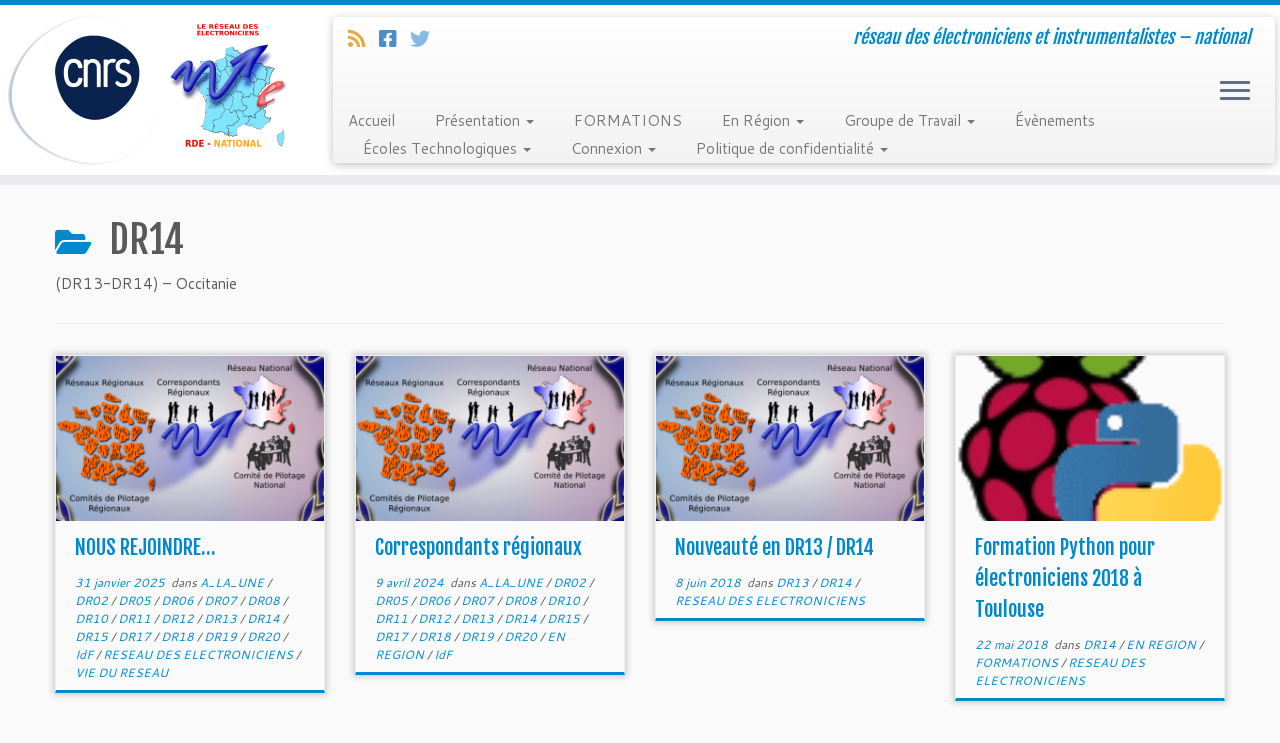

--- FILE ---
content_type: text/html; charset=UTF-8
request_url: https://www.electroniciens.cnrs.fr/category/en-region/dr14/
body_size: 18987
content:
<!DOCTYPE html>
<!--[if IE 7]>
<html class="ie ie7 no-js" lang="fr-FR">
<![endif]-->
<!--[if IE 8]>
<html class="ie ie8 no-js" lang="fr-FR">
<![endif]-->
<!--[if !(IE 7) | !(IE 8)  ]><!-->
<html class="no-js" lang="fr-FR">
<!--<![endif]-->
	<head>
		<meta charset="UTF-8" />
		<meta http-equiv="X-UA-Compatible" content="IE=EDGE" />
		<meta name="viewport" content="width=device-width, initial-scale=1.0" />
        <link rel="profile"  href="https://gmpg.org/xfn/11" />
		<link rel="pingback" href="https://www.electroniciens.cnrs.fr/xmlrpc.php" />
		<script>(function(html){html.className = html.className.replace(/\bno-js\b/,'js')})(document.documentElement);</script>
<title>DR14 &#8211; Réseau des électroniciens et instrumentalistes</title>
<meta name='robots' content='max-image-preview:large' />
<link rel='dns-prefetch' href='//fonts.googleapis.com' />
<link rel="alternate" type="application/rss+xml" title="Réseau des électroniciens et instrumentalistes &raquo; Flux" href="https://www.electroniciens.cnrs.fr/feed/" />
<link rel="alternate" type="application/rss+xml" title="Réseau des électroniciens et instrumentalistes &raquo; Flux des commentaires" href="https://www.electroniciens.cnrs.fr/comments/feed/" />
<link rel="alternate" type="text/calendar" title="Réseau des électroniciens et instrumentalistes &raquo; Flux iCal" href="https://www.electroniciens.cnrs.fr/events/?ical=1" />
<link rel="alternate" type="application/rss+xml" title="Réseau des électroniciens et instrumentalistes &raquo; Flux de la catégorie DR14" href="https://www.electroniciens.cnrs.fr/category/en-region/dr14/feed/" />
<style id='wp-img-auto-sizes-contain-inline-css' type='text/css'>
img:is([sizes=auto i],[sizes^="auto," i]){contain-intrinsic-size:3000px 1500px}
/*# sourceURL=wp-img-auto-sizes-contain-inline-css */
</style>
<link rel='stylesheet' id='tc-gfonts-css' href='//fonts.googleapis.com/css?family=Fjalla+One:400%7CCantarell:400' type='text/css' media='all' />
<style id='wp-emoji-styles-inline-css' type='text/css'>

	img.wp-smiley, img.emoji {
		display: inline !important;
		border: none !important;
		box-shadow: none !important;
		height: 1em !important;
		width: 1em !important;
		margin: 0 0.07em !important;
		vertical-align: -0.1em !important;
		background: none !important;
		padding: 0 !important;
	}
/*# sourceURL=wp-emoji-styles-inline-css */
</style>
<link rel='stylesheet' id='wp-block-library-css' href='https://www.electroniciens.cnrs.fr/wp-includes/css/dist/block-library/style.min.css?ver=b0ee6884f203ee7ec411b5ec172c5dff' type='text/css' media='all' />
<style id='wp-block-paragraph-inline-css' type='text/css'>
.is-small-text{font-size:.875em}.is-regular-text{font-size:1em}.is-large-text{font-size:2.25em}.is-larger-text{font-size:3em}.has-drop-cap:not(:focus):first-letter{float:left;font-size:8.4em;font-style:normal;font-weight:100;line-height:.68;margin:.05em .1em 0 0;text-transform:uppercase}body.rtl .has-drop-cap:not(:focus):first-letter{float:none;margin-left:.1em}p.has-drop-cap.has-background{overflow:hidden}:root :where(p.has-background){padding:1.25em 2.375em}:where(p.has-text-color:not(.has-link-color)) a{color:inherit}p.has-text-align-left[style*="writing-mode:vertical-lr"],p.has-text-align-right[style*="writing-mode:vertical-rl"]{rotate:180deg}
/*# sourceURL=https://www.electroniciens.cnrs.fr/wp-includes/blocks/paragraph/style.min.css */
</style>
<style id='global-styles-inline-css' type='text/css'>
:root{--wp--preset--aspect-ratio--square: 1;--wp--preset--aspect-ratio--4-3: 4/3;--wp--preset--aspect-ratio--3-4: 3/4;--wp--preset--aspect-ratio--3-2: 3/2;--wp--preset--aspect-ratio--2-3: 2/3;--wp--preset--aspect-ratio--16-9: 16/9;--wp--preset--aspect-ratio--9-16: 9/16;--wp--preset--color--black: #000000;--wp--preset--color--cyan-bluish-gray: #abb8c3;--wp--preset--color--white: #ffffff;--wp--preset--color--pale-pink: #f78da7;--wp--preset--color--vivid-red: #cf2e2e;--wp--preset--color--luminous-vivid-orange: #ff6900;--wp--preset--color--luminous-vivid-amber: #fcb900;--wp--preset--color--light-green-cyan: #7bdcb5;--wp--preset--color--vivid-green-cyan: #00d084;--wp--preset--color--pale-cyan-blue: #8ed1fc;--wp--preset--color--vivid-cyan-blue: #0693e3;--wp--preset--color--vivid-purple: #9b51e0;--wp--preset--gradient--vivid-cyan-blue-to-vivid-purple: linear-gradient(135deg,rgb(6,147,227) 0%,rgb(155,81,224) 100%);--wp--preset--gradient--light-green-cyan-to-vivid-green-cyan: linear-gradient(135deg,rgb(122,220,180) 0%,rgb(0,208,130) 100%);--wp--preset--gradient--luminous-vivid-amber-to-luminous-vivid-orange: linear-gradient(135deg,rgb(252,185,0) 0%,rgb(255,105,0) 100%);--wp--preset--gradient--luminous-vivid-orange-to-vivid-red: linear-gradient(135deg,rgb(255,105,0) 0%,rgb(207,46,46) 100%);--wp--preset--gradient--very-light-gray-to-cyan-bluish-gray: linear-gradient(135deg,rgb(238,238,238) 0%,rgb(169,184,195) 100%);--wp--preset--gradient--cool-to-warm-spectrum: linear-gradient(135deg,rgb(74,234,220) 0%,rgb(151,120,209) 20%,rgb(207,42,186) 40%,rgb(238,44,130) 60%,rgb(251,105,98) 80%,rgb(254,248,76) 100%);--wp--preset--gradient--blush-light-purple: linear-gradient(135deg,rgb(255,206,236) 0%,rgb(152,150,240) 100%);--wp--preset--gradient--blush-bordeaux: linear-gradient(135deg,rgb(254,205,165) 0%,rgb(254,45,45) 50%,rgb(107,0,62) 100%);--wp--preset--gradient--luminous-dusk: linear-gradient(135deg,rgb(255,203,112) 0%,rgb(199,81,192) 50%,rgb(65,88,208) 100%);--wp--preset--gradient--pale-ocean: linear-gradient(135deg,rgb(255,245,203) 0%,rgb(182,227,212) 50%,rgb(51,167,181) 100%);--wp--preset--gradient--electric-grass: linear-gradient(135deg,rgb(202,248,128) 0%,rgb(113,206,126) 100%);--wp--preset--gradient--midnight: linear-gradient(135deg,rgb(2,3,129) 0%,rgb(40,116,252) 100%);--wp--preset--font-size--small: 13px;--wp--preset--font-size--medium: 20px;--wp--preset--font-size--large: 36px;--wp--preset--font-size--x-large: 42px;--wp--preset--spacing--20: 0.44rem;--wp--preset--spacing--30: 0.67rem;--wp--preset--spacing--40: 1rem;--wp--preset--spacing--50: 1.5rem;--wp--preset--spacing--60: 2.25rem;--wp--preset--spacing--70: 3.38rem;--wp--preset--spacing--80: 5.06rem;--wp--preset--shadow--natural: 6px 6px 9px rgba(0, 0, 0, 0.2);--wp--preset--shadow--deep: 12px 12px 50px rgba(0, 0, 0, 0.4);--wp--preset--shadow--sharp: 6px 6px 0px rgba(0, 0, 0, 0.2);--wp--preset--shadow--outlined: 6px 6px 0px -3px rgb(255, 255, 255), 6px 6px rgb(0, 0, 0);--wp--preset--shadow--crisp: 6px 6px 0px rgb(0, 0, 0);}:where(.is-layout-flex){gap: 0.5em;}:where(.is-layout-grid){gap: 0.5em;}body .is-layout-flex{display: flex;}.is-layout-flex{flex-wrap: wrap;align-items: center;}.is-layout-flex > :is(*, div){margin: 0;}body .is-layout-grid{display: grid;}.is-layout-grid > :is(*, div){margin: 0;}:where(.wp-block-columns.is-layout-flex){gap: 2em;}:where(.wp-block-columns.is-layout-grid){gap: 2em;}:where(.wp-block-post-template.is-layout-flex){gap: 1.25em;}:where(.wp-block-post-template.is-layout-grid){gap: 1.25em;}.has-black-color{color: var(--wp--preset--color--black) !important;}.has-cyan-bluish-gray-color{color: var(--wp--preset--color--cyan-bluish-gray) !important;}.has-white-color{color: var(--wp--preset--color--white) !important;}.has-pale-pink-color{color: var(--wp--preset--color--pale-pink) !important;}.has-vivid-red-color{color: var(--wp--preset--color--vivid-red) !important;}.has-luminous-vivid-orange-color{color: var(--wp--preset--color--luminous-vivid-orange) !important;}.has-luminous-vivid-amber-color{color: var(--wp--preset--color--luminous-vivid-amber) !important;}.has-light-green-cyan-color{color: var(--wp--preset--color--light-green-cyan) !important;}.has-vivid-green-cyan-color{color: var(--wp--preset--color--vivid-green-cyan) !important;}.has-pale-cyan-blue-color{color: var(--wp--preset--color--pale-cyan-blue) !important;}.has-vivid-cyan-blue-color{color: var(--wp--preset--color--vivid-cyan-blue) !important;}.has-vivid-purple-color{color: var(--wp--preset--color--vivid-purple) !important;}.has-black-background-color{background-color: var(--wp--preset--color--black) !important;}.has-cyan-bluish-gray-background-color{background-color: var(--wp--preset--color--cyan-bluish-gray) !important;}.has-white-background-color{background-color: var(--wp--preset--color--white) !important;}.has-pale-pink-background-color{background-color: var(--wp--preset--color--pale-pink) !important;}.has-vivid-red-background-color{background-color: var(--wp--preset--color--vivid-red) !important;}.has-luminous-vivid-orange-background-color{background-color: var(--wp--preset--color--luminous-vivid-orange) !important;}.has-luminous-vivid-amber-background-color{background-color: var(--wp--preset--color--luminous-vivid-amber) !important;}.has-light-green-cyan-background-color{background-color: var(--wp--preset--color--light-green-cyan) !important;}.has-vivid-green-cyan-background-color{background-color: var(--wp--preset--color--vivid-green-cyan) !important;}.has-pale-cyan-blue-background-color{background-color: var(--wp--preset--color--pale-cyan-blue) !important;}.has-vivid-cyan-blue-background-color{background-color: var(--wp--preset--color--vivid-cyan-blue) !important;}.has-vivid-purple-background-color{background-color: var(--wp--preset--color--vivid-purple) !important;}.has-black-border-color{border-color: var(--wp--preset--color--black) !important;}.has-cyan-bluish-gray-border-color{border-color: var(--wp--preset--color--cyan-bluish-gray) !important;}.has-white-border-color{border-color: var(--wp--preset--color--white) !important;}.has-pale-pink-border-color{border-color: var(--wp--preset--color--pale-pink) !important;}.has-vivid-red-border-color{border-color: var(--wp--preset--color--vivid-red) !important;}.has-luminous-vivid-orange-border-color{border-color: var(--wp--preset--color--luminous-vivid-orange) !important;}.has-luminous-vivid-amber-border-color{border-color: var(--wp--preset--color--luminous-vivid-amber) !important;}.has-light-green-cyan-border-color{border-color: var(--wp--preset--color--light-green-cyan) !important;}.has-vivid-green-cyan-border-color{border-color: var(--wp--preset--color--vivid-green-cyan) !important;}.has-pale-cyan-blue-border-color{border-color: var(--wp--preset--color--pale-cyan-blue) !important;}.has-vivid-cyan-blue-border-color{border-color: var(--wp--preset--color--vivid-cyan-blue) !important;}.has-vivid-purple-border-color{border-color: var(--wp--preset--color--vivid-purple) !important;}.has-vivid-cyan-blue-to-vivid-purple-gradient-background{background: var(--wp--preset--gradient--vivid-cyan-blue-to-vivid-purple) !important;}.has-light-green-cyan-to-vivid-green-cyan-gradient-background{background: var(--wp--preset--gradient--light-green-cyan-to-vivid-green-cyan) !important;}.has-luminous-vivid-amber-to-luminous-vivid-orange-gradient-background{background: var(--wp--preset--gradient--luminous-vivid-amber-to-luminous-vivid-orange) !important;}.has-luminous-vivid-orange-to-vivid-red-gradient-background{background: var(--wp--preset--gradient--luminous-vivid-orange-to-vivid-red) !important;}.has-very-light-gray-to-cyan-bluish-gray-gradient-background{background: var(--wp--preset--gradient--very-light-gray-to-cyan-bluish-gray) !important;}.has-cool-to-warm-spectrum-gradient-background{background: var(--wp--preset--gradient--cool-to-warm-spectrum) !important;}.has-blush-light-purple-gradient-background{background: var(--wp--preset--gradient--blush-light-purple) !important;}.has-blush-bordeaux-gradient-background{background: var(--wp--preset--gradient--blush-bordeaux) !important;}.has-luminous-dusk-gradient-background{background: var(--wp--preset--gradient--luminous-dusk) !important;}.has-pale-ocean-gradient-background{background: var(--wp--preset--gradient--pale-ocean) !important;}.has-electric-grass-gradient-background{background: var(--wp--preset--gradient--electric-grass) !important;}.has-midnight-gradient-background{background: var(--wp--preset--gradient--midnight) !important;}.has-small-font-size{font-size: var(--wp--preset--font-size--small) !important;}.has-medium-font-size{font-size: var(--wp--preset--font-size--medium) !important;}.has-large-font-size{font-size: var(--wp--preset--font-size--large) !important;}.has-x-large-font-size{font-size: var(--wp--preset--font-size--x-large) !important;}
/*# sourceURL=global-styles-inline-css */
</style>

<style id='classic-theme-styles-inline-css' type='text/css'>
/*! This file is auto-generated */
.wp-block-button__link{color:#fff;background-color:#32373c;border-radius:9999px;box-shadow:none;text-decoration:none;padding:calc(.667em + 2px) calc(1.333em + 2px);font-size:1.125em}.wp-block-file__button{background:#32373c;color:#fff;text-decoration:none}
/*# sourceURL=/wp-includes/css/classic-themes.min.css */
</style>
<link rel='stylesheet' id='cmplz-general-css' href='https://www.electroniciens.cnrs.fr/wp-content/plugins/complianz-gdpr/assets/css/cookieblocker.min.css?ver=1765966893' type='text/css' media='all' />
<link rel='stylesheet' id='customizr-fa-css' href='https://www.electroniciens.cnrs.fr/wp-content/themes/customizr/assets/shared/fonts/fa/css/fontawesome-all.min.css?ver=4.4.24' type='text/css' media='all' />
<link rel='stylesheet' id='customizr-common-css' href='https://www.electroniciens.cnrs.fr/wp-content/themes/customizr/inc/assets/css/tc_common.min.css?ver=4.4.24' type='text/css' media='all' />
<link rel='stylesheet' id='customizr-skin-css' href='https://www.electroniciens.cnrs.fr/wp-content/themes/customizr/inc/assets/css/blue.min.css?ver=4.4.24' type='text/css' media='all' />
<style id='customizr-skin-inline-css' type='text/css'>

                  .site-title,.site-description,h1,h2,h3,.tc-dropcap {
                    font-family : 'Fjalla One';
                    font-weight : 400;
                  }

                  body,.navbar .nav>li>a {
                    font-family : 'Cantarell';
                    font-weight : 400;
                  }

            body,.navbar .nav>li>a {
              font-size : 17px;
              line-height : 1.6em;
            }

          .tc-dropcap {
            color: #08c;
            float: left;
            font-size: 75px;
            line-height: 75px;
            padding-right: 8px;
            padding-left: 3px;
          }

          .skin-shadow .tc-dropcap {
            color: #08c;
            text-shadow: #005580 -1px 0, #005580 0 -1px, #005580 0 1px, #005580 -1px -2px;
          }

          .simple-black .tc-dropcap {
            color: #444;
          }
table { border-collapse: separate; }
                           body table { border-collapse: collapse; }
                          
.social-links .social-icon:before { content: none } 
.sticky-enabled .tc-shrink-on .site-logo img {
    					height:30px!important;width:auto!important
    				}

    				.sticky-enabled .tc-shrink-on .brand .site-title {
    					font-size:0.6em;opacity:0.8;line-height:1.2em
    				}

.site-logo img.sticky {
                display: none;
             }

            .sticky-enabled .tc-sticky-logo-on .site-logo img {
                display: none;
             }

            .sticky-enabled .tc-sticky-logo-on .site-logo img.sticky{
                display: inline-block;
            }

.tc-rectangular-thumb {
        max-height: 250px;
        height :250px
      }

.tc-slider-loader-wrapper{ display:none }
html.js .tc-slider-loader-wrapper { display: block }.no-csstransforms3d .tc-slider-loader-wrapper .tc-img-gif-loader {
                                                background: url('https://www.electroniciens.cnrs.fr/wp-content/themes/customizr/assets/front/img/slider-loader.gif') no-repeat center center;
                                         }.tc-slider-loader-wrapper .tc-css-loader > div { border-color:#08c; }

      .carousel .czr-item {
        line-height: 250px;
        min-height:250px;
        max-height:250px;
      }
      .tc-slider-loader-wrapper {
        line-height: 250px;
        height:250px;
      }
      .carousel .tc-slider-controls {
        line-height: 250px;
        max-height:250px;
      }

        @media (max-width: 1200px) {
          .carousel .czr-item {
            line-height: 192.5px;
            max-height:192.5px;
            min-height:192.5px;
          }
          .czr-item .carousel-caption {
            max-height: 167.5px;
            overflow: hidden;
          }
          .carousel .tc-slider-loader-wrapper {
            line-height: 192.5px;
            height:192.5px;
          }
        }

        @media (max-width: 979px) {
          .carousel .czr-item {
            line-height: 154.5px;
            max-height:154.5px;
            min-height:154.5px;
          }
          .czr-item .carousel-caption {
            max-height: 129.5px;
            overflow: hidden;
          }
          .carousel .tc-slider-loader-wrapper {
            line-height: 154.5px;
            height:154.5px;
          }
        }

        @media (max-width: 480px) {
          .carousel .czr-item {
            line-height: 95px;
            max-height:95px;
            min-height:95px;
          }
          .czr-item .carousel-caption {
            max-height: 70px;
            overflow: hidden;
          }
          .carousel .tc-slider-loader-wrapper {
            line-height: 95px;
            height:95px;
          }
        }

        @media (max-width: 320px) {
          .carousel .czr-item {
            line-height: 70px;
            max-height:70px;
            min-height:70px;
          }
          .czr-item .carousel-caption {
            max-height: 45px;
            overflow: hidden;
          }
          .carousel .tc-slider-loader-wrapper {
            line-height: 70px;
            height:70px;
          }
        }

#tc-push-footer { display: none; visibility: hidden; }
         .tc-sticky-footer #tc-push-footer.sticky-footer-enabled { display: block; }
        

@media (max-width: 979px) {
          .tc-second-menu-on .nav-collapse {
            width: inherit;
            overflow: visible;
            height: inherit;
            position:relative;
            top: inherit;
            -webkit-box-shadow: none;
            -moz-box-shadow: none;
            box-shadow: none;
            background: inherit;
          }

          .logo-centered.tc-second-menu-display-in-header-when-mobile .pull-menu-center .navbar .nav-collapse {
              width: 100%;
              text-align: center;
          }

          .logo-centered.tc-second-menu-display-in-header-when-mobile .pull-menu-center .navbar .nav-collapse .nav {
              float: initial;
              display: inline-block;
              margin: 0 -12px;
              text-align: initial;
          }

          .tc-sticky-header.sticky-enabled #tc-page-wrap .nav-collapse, #tc-page-wrap .tc-second-menu-hide-when-mobile .nav-collapse.collapse .nav {
            display:none !important;
          }

          .tc-second-menu-on .tc-hover-menu.nav ul.dropdown-menu {
            display:none;
          }
          .tc-second-menu-on .navbar .nav-collapse ul.nav>li li a {
            padding: 3px 20px;
          }
          .tc-second-menu-on .nav-collapse.collapse .nav {
            display: block;
            float: left;
            margin: inherit;
          }
          .tc-second-menu-on .nav-collapse .nav>li {
            float:left;
          }
          .tc-second-menu-on .nav-collapse .dropdown-menu {
            position:absolute;
            display: none;
            -webkit-box-shadow: 0 2px 8px rgba(0,0,0,.2);
            -moz-box-shadow: 0 2px 8px rgba(0,0,0,.2);
            box-shadow: 0 2px 8px rgba(0,0,0,.2);
            background-color: #fff;
            -webkit-border-radius: 6px;
            -moz-border-radius: 6px;
            border-radius: 6px;
            -webkit-background-clip: padding-box;
            -moz-background-clip: padding;
            background-clip: padding-box;
            padding: 5px 0;
          }
          .tc-second-menu-on .navbar .nav>li>.dropdown-menu:after, .navbar .nav>li>.dropdown-menu:before{
            content: '';
            display: inline-block;
            position: absolute;
          }
          .tc-second-menu-on .tc-hover-menu.nav .caret {
            display:inline-block;
          }
          .tc-second-menu-on .tc-hover-menu.nav li:hover>ul {
            display: block;
          }
          .tc-second-menu-on .nav a, .tc-second-menu-on .tc-hover-menu.nav a {
            border-bottom: none;
          }
          .tc-second-menu-on .dropdown-menu>li>a {
            padding: 3px 20px;
          }
          .tc-second-menu-on .tc-submenu-move .dropdown-menu>li>a:focus,.tc-second-menu-on .tc-submenu-move .dropdown-menu>li>a:hover,.tc-second-menu-on .tc-submenu-move .dropdown-submenu:focus>a, .tc-second-menu-on .tc-submenu-move .dropdown-submenu:hover>a {
            padding-left: 1.63em
          }
          .tc-second-menu-on .tc-submenu-fade .nav>li>ul {
            opacity: 0;
            top: 75%;
            visibility: hidden;
            display: block;
            -webkit-transition: all .2s ease-in-out;
            -moz-transition: all .2s ease-in-out;
            -o-transition: all .2s ease-in-out;
            -ms-transition: all .2s ease-in-out;
            transition: all .2s ease-in-out;
          }
          .tc-second-menu-on .tc-submenu-fade .nav li.open>ul, .tc-second-menu-on .tc-submenu-fade .tc-hover-menu.nav li:hover>ul {
            opacity: 1;
            top: 95%;
            visibility: visible;
          }
          .tc-second-menu-on .tc-submenu-move .dropdown-menu>li>a {
            -webkit-transition: all ease .241s;
            -moz-transition: all ease .241s;
            -o-transition: all ease .241s;
            transition: all ease .241s;
          }
          .tc-second-menu-on .dropdown-submenu>.dropdown-menu {
            top: 110%;
            left: 30%;
            left: 30%\9;
            top: 0\9;
            margin-top: -6px;
            margin-left: -1px;
            -webkit-border-radius: 6px;
            -moz-border-radius: 6px;
            border-radius: 6px;
          }
          .tc-second-menu-on .dropdown-submenu>a:after {
            content: ' ';
          }
        }


        .sticky-enabled .tc-second-menu-on .nav-collapse.collapse {
          clear:none;
        }


          #tc-sn { width: 330px;}
          .tc-sn-visible[class*=sn-left] #tc-page-wrap { left: 330px; }
          .tc-sn-visible[class*=sn-right] #tc-page-wrap { right: 330px; }
          [class*=sn-right].sn-close #tc-page-wrap, [class*=sn-left].sn-open #tc-page-wrap {
            -webkit-transform: translate3d( 330px, 0, 0 );
            -moz-transform: translate3d( 330px, 0, 0 );
            transform: translate3d( 330px, 0, 0 );
          }
          [class*=sn-right].sn-open #tc-page-wrap, [class*=sn-left].sn-close #tc-page-wrap {
            -webkit-transform: translate3d( -330px, 0, 0 );
            -moz-transform: translate3d( -330px, 0, 0 );
             transform: translate3d( -330px, 0, 0 );
          }
          /* stick the sticky header to the left/right of the page wrapper */
          .tc-sticky-header.tc-sn-visible:not(.animating)[class*=sn-left] .tc-header { left: 330px; }
          .tc-sticky-header.tc-sn-visible:not(.animating)[class*=sn-right] .tc-header { right: 330px; }
          /* ie<9 breaks using :not */
          .no-csstransforms3d .tc-sticky-header.tc-sn-visible[class*=sn-left] .tc-header { left: 330px; }
          .no-csstransforms3d .tc-sticky-header.tc-sn-visible[class*=sn-right] .tc-header { right: 330px; }
      

              @media (min-width: 1200px) {
              .tc-post-list-grid article .entry-title {font-size:20px;line-height:31px;}
              .tc-post-list-grid .tc-g-cont {font-size:13px;line-height:20px;}
          }
            
              @media (max-width: 1199px) and (min-width: 980px) {
              .tc-post-list-grid article .entry-title {font-size:18px;line-height:27px;}
              .tc-post-list-grid .tc-g-cont {font-size:12px;line-height:19px;}
          }
            
              @media (max-width: 979px) and (min-width: 768px) {
              .tc-post-list-grid article .entry-title {font-size:15px;line-height:24px;}
              .tc-post-list-grid .tc-g-cont {font-size:12px;line-height:18px;}
          }
            
              @media (max-width: 767px) {
              .tc-post-list-grid article .entry-title {font-size:24px;line-height:38px;}
              .tc-post-list-grid .tc-g-cont {font-size:14px;line-height:22px;}
          }
            
              @media (max-width: 480px) {
              .tc-post-list-grid article .entry-title {font-size:20px;line-height:31px;}
              .tc-post-list-grid .tc-g-cont {font-size:13px;line-height:20px;}
          }
            

            .grid-cols-4 figure {
                  height:165px;
                  max-height:165px;
                  line-height:165px;
            }
.tc-grid-border .tc-grid { border-bottom: none }
.tc-grid-border .grid__item { border-bottom: 3px solid #08c}

/*# sourceURL=customizr-skin-inline-css */
</style>
<link rel='stylesheet' id='customizr-style-css' href='https://www.electroniciens.cnrs.fr/wp-content/themes/customizr-child/style.css?ver=4.4.24' type='text/css' media='all' />
<link rel='stylesheet' id='fancyboxcss-css' href='https://www.electroniciens.cnrs.fr/wp-content/themes/customizr/assets/front/js/libs/fancybox/jquery.fancybox-1.3.4.min.css?ver=b0ee6884f203ee7ec411b5ec172c5dff' type='text/css' media='all' />
<link rel='stylesheet' id='UserAccessManagerLoginForm-css' href='https://www.electroniciens.cnrs.fr/wp-content/plugins/user-access-manager/assets/css/uamLoginForm.css?ver=2.3.9' type='text/css' media='screen' />
<script type="text/javascript" id="real3d-flipbook-global-js-extra">
/* <![CDATA[ */
var flipbookOptions_global = {"pages":[],"pdfUrl":"","printPdfUrl":"","tableOfContent":[],"id":"","bookId":"","date":"","lightboxThumbnailUrl":"","mode":"normal","viewMode":"webgl","pageTextureSize":"2048","pageTextureSizeSmall":"1500","pageTextureSizeMobile":"","pageTextureSizeMobileSmall":"1024","minPixelRatio":"1","pdfTextLayer":"true","zoomMin":"0.9","zoomStep":"2","zoomSize":"","zoomReset":"false","doubleClickZoom":"true","pageDrag":"true","singlePageMode":"false","pageFlipDuration":"1","sound":"true","startPage":"1","pageNumberOffset":"0","deeplinking":{"enabled":"false","prefix":""},"responsiveView":"true","responsiveViewTreshold":"768","responsiveViewRatio":"1","cover":"true","backCover":"true","scaleCover":"false","pageCaptions":"false","height":"400","responsiveHeight":"true","containerRatio":"","thumbnailsOnStart":"false","contentOnStart":"false","searchOnStart":"","searchResultsThumbs":"false","tableOfContentCloseOnClick":"true","thumbsCloseOnClick":"true","autoplayOnStart":"false","autoplayInterval":"3000","autoplayLoop":"true","autoplayStartPage":"1","rightToLeft":"false","pageWidth":"","pageHeight":"","thumbSize":"130","logoImg":"","logoUrl":"","logoUrlTarget":"","logoCSS":"position:absolute;left:0;top:0;","menuSelector":"","zIndex":"auto","preloaderText":"","googleAnalyticsTrackingCode":"","pdfBrowserViewerIfIE":"false","modeMobile":"","viewModeMobile":"","aspectMobile":"","aspectRatioMobile":"0.71","singlePageModeIfMobile":"false","logoHideOnMobile":"false","mobile":{"thumbnailsOnStart":"false","contentOnStart":"false","pagesInMemory":"6","bitmapResizeHeight":"","bitmapResizeQuality":"","currentPage":{"enabled":"false"},"pdfUrl":""},"lightboxCssClass":"","lightboxLink":"","lightboxLinkNewWindow":"true","lightboxBackground":"rgb(81, 85, 88)","lightboxBackgroundPattern":"","lightboxBackgroundImage":"","lightboxContainerCSS":"display:inline-block;padding:10px;","lightboxThumbnailHeight":"300","lightboxThumbnailUrlCSS":"display:block;","lightboxThumbnailInfo":"false","lightboxThumbnailInfoText":"","lightboxThumbnailInfoCSS":"top: 0;  width: 100%; height: 100%; font-size: 16px; color: #000; background: rgba(255,255,255,.8); ","showTitle":"false","showDate":"false","hideThumbnail":"false","lightboxText":"","lightboxTextCSS":"display:block;","lightboxTextPosition":"top","lightBoxOpened":"false","lightBoxFullscreen":"false","lightboxStartPage":"","lightboxMarginV":"0","lightboxMarginH":"0","lights":"true","lightPositionX":"0","lightPositionY":"150","lightPositionZ":"1400","lightIntensity":"0.6","shadows":"true","shadowMapSize":"2048","shadowOpacity":"0.2","shadowDistance":"15","pageHardness":"2","coverHardness":"2","pageRoughness":"1","pageMetalness":"0","pageSegmentsW":"6","pageSegmentsH":"1","pagesInMemory":"20","bitmapResizeHeight":"","bitmapResizeQuality":"","pageMiddleShadowSize":"2","pageMiddleShadowColorL":"#999999","pageMiddleShadowColorR":"#777777","antialias":"false","pan":"0","tilt":"0","rotateCameraOnMouseDrag":"true","panMax":"20","panMin":"-20","tiltMax":"0","tiltMin":"0","currentPage":{"enabled":"true","title":"Current page","hAlign":"left","vAlign":"top"},"btnAutoplay":{"enabled":"true","title":"Autoplay"},"btnNext":{"enabled":"true","title":"Next Page"},"btnLast":{"enabled":"false","title":"Last Page"},"btnPrev":{"enabled":"true","title":"Previous Page"},"btnFirst":{"enabled":"false","title":"First Page"},"btnZoomIn":{"enabled":"true","title":"Zoom in"},"btnZoomOut":{"enabled":"true","title":"Zoom out"},"btnToc":{"enabled":"true","title":"Table of Contents"},"btnThumbs":{"enabled":"true","title":"Pages"},"btnShare":{"enabled":"true","title":"Share"},"btnNotes":{"enabled":"false","title":"Notes"},"btnDownloadPages":{"enabled":"false","url":"","title":"Download pages"},"btnDownloadPdf":{"enabled":"true","url":"","title":"Download PDF","forceDownload":"true","openInNewWindow":"true"},"btnSound":{"enabled":"true","title":"Sound"},"btnExpand":{"enabled":"true","title":"Toggle fullscreen"},"btnSingle":{"enabled":"true","title":"Toggle single page"},"btnSearch":{"enabled":"false","title":"Search"},"search":{"enabled":"false","title":"Search"},"btnBookmark":{"enabled":"false","title":"Bookmark"},"btnPrint":{"enabled":"true","title":"Print"},"btnTools":{"enabled":"true","title":"Tools"},"btnClose":{"enabled":"true","title":"Close"},"whatsapp":{"enabled":"true"},"twitter":{"enabled":"true"},"facebook":{"enabled":"true"},"pinterest":{"enabled":"true"},"email":{"enabled":"true"},"linkedin":{"enabled":"true"},"digg":{"enabled":"false"},"reddit":{"enabled":"false"},"shareUrl":"","shareTitle":"","shareImage":"","layout":"1","icons":"FontAwesome","skin":"light","useFontAwesome5":"true","sideNavigationButtons":"true","menuNavigationButtons":"false","backgroundColor":"rgb(81, 85, 88)","backgroundPattern":"","backgroundImage":"","backgroundTransparent":"false","menuBackground":"","menuShadow":"","menuMargin":"0","menuPadding":"0","menuOverBook":"false","menuFloating":"false","menuTransparent":"false","menu2Background":"","menu2Shadow":"","menu2Margin":"0","menu2Padding":"0","menu2OverBook":"true","menu2Floating":"false","menu2Transparent":"true","skinColor":"","skinBackground":"","hideMenu":"false","menuAlignHorizontal":"center","btnColor":"","btnColorHover":"","btnBackground":"none","btnRadius":"0","btnMargin":"0","btnSize":"18","btnPaddingV":"10","btnPaddingH":"10","btnShadow":"","btnTextShadow":"","btnBorder":"","arrowColor":"#fff","arrowColorHover":"#fff","arrowBackground":"rgba(0,0,0,0)","arrowBackgroundHover":"rgba(0, 0, 0, .15)","arrowRadius":"4","arrowMargin":"4","arrowSize":"40","arrowPadding":"10","arrowTextShadow":"0px 0px 1px rgba(0, 0, 0, 1)","arrowBorder":"","closeBtnColorHover":"#FFF","closeBtnBackground":"rgba(0,0,0,.4)","closeBtnRadius":"0","closeBtnMargin":"0","closeBtnSize":"20","closeBtnPadding":"5","closeBtnTextShadow":"","closeBtnBorder":"","floatingBtnColor":"","floatingBtnColorHover":"","floatingBtnBackground":"","floatingBtnBackgroundHover":"","floatingBtnRadius":"","floatingBtnMargin":"","floatingBtnSize":"","floatingBtnPadding":"","floatingBtnShadow":"","floatingBtnTextShadow":"","floatingBtnBorder":"","currentPageMarginV":"5","currentPageMarginH":"5","arrowsAlwaysEnabledForNavigation":"true","arrowsDisabledNotFullscreen":"true","touchSwipeEnabled":"true","fitToWidth":"false","rightClickEnabled":"true","linkColor":"rgba(0, 0, 0, 0)","linkColorHover":"rgba(255, 255, 0, 1)","linkOpacity":"0.4","linkTarget":"_blank","pdfAutoLinks":"false","disableRange":"false","strings":{"print":"Print","printLeftPage":"Print left page","printRightPage":"Print right page","printCurrentPage":"Print current page","printAllPages":"Print all pages","download":"Download","downloadLeftPage":"Download left page","downloadRightPage":"Download right page","downloadCurrentPage":"Download current page","downloadAllPages":"Download all pages","bookmarks":"Bookmarks","bookmarkLeftPage":"Bookmark left page","bookmarkRightPage":"Bookmark right page","bookmarkCurrentPage":"Bookmark current page","search":"Search","findInDocument":"Find in document","pagesFoundContaining":"pages found containing","noMatches":"No matches","matchesFound":"matches found","page":"Page","matches":"matches","thumbnails":"Thumbnails","tableOfContent":"Table of Contents","share":"Share","pressEscToClose":"Press ESC to close","password":"Password","addNote":"Add note","typeInYourNote":"Type in your note..."},"access":"free","backgroundMusic":"","cornerCurl":"false","pdfTools":{"pageHeight":1500,"thumbHeight":200,"quality":0.8,"textLayer":"true","autoConvert":"true"},"slug":"","convertPDFLinks":"true","convertPDFLinksWithClass":"","convertPDFLinksWithoutClass":"","overridePDFEmbedder":"true","overrideDflip":"true","overrideWonderPDFEmbed":"true","override3DFlipBook":"true","overridePDFjsViewer":"true","resumeReading":"false","previewPages":"","previewMode":"","lightboxCloseOnClick":"false","btnSelect":{"enabled":"true","title":"Select tool"},"sideBtnColor":"#fff","sideBtnColorHover":"#fff","sideBtnBackground":"rgba(0,0,0,.3)","sideBtnBackgroundHover":"","sideBtnRadius":"0","sideBtnMargin":"0","sideBtnSize":"25","sideBtnPaddingV":"10","sideBtnPaddingH":"10","sideBtnShadow":"","sideBtnTextShadow":"","sideBtnBorder":""};
//# sourceURL=real3d-flipbook-global-js-extra
/* ]]> */
</script>
<script type="text/javascript" id="nb-jquery" src="https://www.electroniciens.cnrs.fr/wp-includes/js/jquery/jquery.min.js?ver=3.7.1" id="jquery-core-js"></script>
<script type="text/javascript" src="https://www.electroniciens.cnrs.fr/wp-includes/js/jquery/jquery-migrate.min.js?ver=3.4.1" id="jquery-migrate-js"></script>
<script type="text/javascript" src="https://www.electroniciens.cnrs.fr/wp-content/themes/customizr/assets/front/js/libs/modernizr.min.js?ver=4.4.24" id="modernizr-js"></script>
<script type="text/javascript" src="https://www.electroniciens.cnrs.fr/wp-content/themes/customizr/assets/front/js/libs/fancybox/jquery.fancybox-1.3.4.min.js?ver=4.4.24" id="tc-fancybox-js"></script>
<script src='https://www.electroniciens.cnrs.fr/wp-content/plugins/the-events-calendar/common/build/js/underscore-before.js'></script>
<script type="text/javascript" src="https://www.electroniciens.cnrs.fr/wp-includes/js/underscore.min.js?ver=1.13.7" id="underscore-js"></script>
<script src='https://www.electroniciens.cnrs.fr/wp-content/plugins/the-events-calendar/common/build/js/underscore-after.js'></script>
<script type="text/javascript" id="tc-scripts-js-extra">
/* <![CDATA[ */
var TCParams = {"_disabled":[],"FancyBoxState":"1","FancyBoxAutoscale":"1","SliderName":"","SliderDelay":"","SliderHover":"1","centerSliderImg":"1","SmoothScroll":{"Enabled":true,"Options":{"touchpadSupport":false}},"anchorSmoothScroll":"linear","anchorSmoothScrollExclude":{"simple":["[class*=edd]",".tc-carousel-control",".carousel-control","[data-toggle=\"modal\"]","[data-toggle=\"dropdown\"]","[data-toggle=\"tooltip\"]","[data-toggle=\"popover\"]","[data-toggle=\"collapse\"]","[data-toggle=\"tab\"]","[data-toggle=\"pill\"]","[class*=upme]","[class*=um-]"],"deep":{"classes":[],"ids":[]}},"ReorderBlocks":"1","centerAllImg":"1","HasComments":"","LeftSidebarClass":".span3.left.tc-sidebar","RightSidebarClass":".span3.right.tc-sidebar","LoadModernizr":"1","stickyCustomOffset":{"_initial":0,"_scrolling":0,"options":{"_static":true,"_element":""}},"stickyHeader":"1","dropdowntoViewport":"","timerOnScrollAllBrowsers":"1","extLinksStyle":"","extLinksTargetExt":"1","extLinksSkipSelectors":{"classes":["btn","button"],"ids":[]},"dropcapEnabled":"1","dropcapWhere":{"post":"1","page":"1"},"dropcapMinWords":"50","dropcapSkipSelectors":{"tags":["IMG","IFRAME","H1","H2","H3","H4","H5","H6","BLOCKQUOTE","UL","OL"],"classes":["btn","tc-placeholder-wrap"],"id":[]},"imgSmartLoadEnabled":"1","imgSmartLoadOpts":{"parentSelectors":[".article-container",".__before_main_wrapper",".widget-front"],"opts":{"excludeImg":[".tc-holder-img"]}},"imgSmartLoadsForSliders":"","goldenRatio":"1.618","gridGoldenRatioLimit":"350","isSecondMenuEnabled":"1","secondMenuRespSet":"in-sn-before","isParallaxOn":"1","parallaxRatio":"0.55","pluginCompats":[],"adminAjaxUrl":"https://www.electroniciens.cnrs.fr/wp-admin/admin-ajax.php","ajaxUrl":"https://www.electroniciens.cnrs.fr/?czrajax=1","frontNonce":{"id":"CZRFrontNonce","handle":"9fe0808162"},"isDevMode":"","isModernStyle":"","i18n":{"Permanently dismiss":"Fermer d\u00e9finitivement"},"version":"4.4.24","frontNotifications":{"styleSwitcher":{"enabled":false,"content":"","dismissAction":"dismiss_style_switcher_note_front","ajaxUrl":"https://www.electroniciens.cnrs.fr/wp-admin/admin-ajax.php"}}};
//# sourceURL=tc-scripts-js-extra
/* ]]> */
</script>
<script type="text/javascript" src="https://www.electroniciens.cnrs.fr/wp-content/themes/customizr/inc/assets/js/tc-scripts.min.js?ver=4.4.24" id="tc-scripts-js"></script>
<link rel="EditURI" type="application/rsd+xml" title="RSD" href="https://www.electroniciens.cnrs.fr/xmlrpc.php?rsd" />

		<meta charset="utf-8">
		<meta name="abstract" content="réseau des électroniciens - national - cnrs">
		<meta name="author" content="administrateurs_electroniciens">
		<meta name="classification" content="Agenda, Annuaire, Ateliers Techniques, Comité de Pilotage, Comptes rendus, Domaine d&#039;activité, Formations, électroniciens, Partages d&#039;expérience, Présentation, Ressources, Séminaires">
		<meta name="copyright" content="Copyright Réseau des Electroniciens du CNRS - All rights Reserved.">
		<meta name="designer" content="administrateurs_electroniciens">
		<meta name="distribution" content="Global">
		<meta name="language" content="fr-FR">
		<meta name="publisher" content="réseau des électroniciens du CNRS">
		<meta name="rating" content="General">
		<meta name="resource-type" content="Document">
		<meta name="revisit-after" content="3">
		<meta name="subject" content="Agenda, Annuaire, Ateliers Techniques, Comité de Pilotage, Comptes rendus, Domaine d&#039;activité, Formations, électroniciens, Partages d&#039;expérience, Présentation, Ressources, Séminaires">
		<meta name="template" content="RdEi">
		<meta name="robots" content="index,follow">
		<meta name="example" content="custom">
<meta name="tec-api-version" content="v1"><meta name="tec-api-origin" content="https://www.electroniciens.cnrs.fr"><link rel="alternate" href="https://www.electroniciens.cnrs.fr/wp-json/tribe/events/v1/" /><style type="text/css">.recentcomments a{display:inline !important;padding:0 !important;margin:0 !important;}</style><link rel="icon" href="https://www.electroniciens.cnrs.fr/wp-content/uploads/2018/03/rde-national-officiel-v2.0mini.png" sizes="32x32" />
<link rel="icon" href="https://www.electroniciens.cnrs.fr/wp-content/uploads/2018/03/rde-national-officiel-v2.0mini.png" sizes="192x192" />
<link rel="apple-touch-icon" href="https://www.electroniciens.cnrs.fr/wp-content/uploads/2018/03/rde-national-officiel-v2.0mini.png" />
<meta name="msapplication-TileImage" content="https://www.electroniciens.cnrs.fr/wp-content/uploads/2018/03/rde-national-officiel-v2.0mini.png" />
		<style type="text/css" id="wp-custom-css">
			.css_img_wikimedia {
    background-color: #FFFFFF;
    margin : 5px;
    border: 1px solid #777777;
    border-radius: 10px;
    box-shadow: 0px 10px 12px;
    width: auto;
    height: 60px;
    z-index: 10
}
body, .navbar .nav > li > a {
    font-size: 15px;
    line-height: 18px;
}
.carousel {
    box-shadow: 0px 10px 20px;
    line-height: 1;
    position: relative;
}
.row-fluid .span6 {
     display:none;
}
.fa {
    display: inline-block;
    font: normal normal normal 14px/1 FontAwesome;
    font-size: inherit;
    text-rendering: auto;
    -webkit-font-smoothing: antialiased;
    -moz-osx-font-smoothing: grayscale;
}
.login h1 a {
	background-image: url(https://www.electroniciens.cnrs.fr/wp-content/uploads/2017/06/rde-national_officiel.png);
	background-image: none,url(https://www.electroniciens.cnrs.fr/wp-content/uploads/2017/06/rde-national_officiel.png);
	background-size: 84px;
	background-position: center top;
	background-repeat: no-repeat;
	color: #444;
	height: 84px;
	font-size: 20px;
	line-height: 1.3em;
	margin: 0 auto 25px;
	padding: 0;
	width: 84px;
	text-indent: -9999px;
	outline: 0;
	display: block;
}		</style>
			</head>
	
	<body class="nb-3-3-8 nimble-no-local-data-skp__tax_category_22 nimble-no-group-site-tmpl-skp__all_category archive category category-dr14 category-22 wp-custom-logo wp-embed-responsive wp-theme-customizr wp-child-theme-customizr-child sek-hide-rc-badge tribe-no-js tc-fade-hover-links skin-shadow tc-no-sidebar tc-center-images skin-blue customizr-4-4-24-with-child-theme tc-sticky-header sticky-disabled tc-transparent-on-scroll tc-side-menu tc-post-list-context tc-sticky-footer sn-right" >
            <a class="screen-reader-text skip-link" href="#content">Passer au contenu</a>
                  <nav id="tc-sn" class="tc-sn navbar">
            <div class="tc-sn-inner nav-collapse">
              <div class="btn-toggle-nav sn-toggle pull-right"><button type="button" class="btn menu-btn"  title="fermer" aria-label="fermer"><span class="icon-bar"></span><span class="icon-bar"></span><span class="icon-bar"></span> </button></div><div class="sn-nav-wrapper"><div class="menu-principal-container"><ul id="menu-principal" class="nav sn-nav"><li id="menu-item-19" class="menu-item menu-item-type-custom menu-item-object-custom menu-item-home menu-item-19"><a href="https://www.electroniciens.cnrs.fr">Accueil</a></li>
<li id="menu-item-71" class="menu-item menu-item-type-post_type menu-item-object-post menu-item-has-children dropdown menu-item-71"><a href="https://www.electroniciens.cnrs.fr/presentation/">Présentation <strong class="caret"></strong></a>
<ul class="dropdown-menu">
	<li id="menu-item-291" class="menu-item menu-item-type-post_type menu-item-object-post menu-item-291"><a href="https://www.electroniciens.cnrs.fr/historique/">Historique</a></li>
	<li id="menu-item-932" class="menu-item menu-item-type-post_type menu-item-object-post menu-item-932"><a href="https://www.electroniciens.cnrs.fr/nous-rejoindre/">NOUS REJOINDRE, demande de connexion&#8230;</a></li>
	<li id="menu-item-74" class="menu-item menu-item-type-post_type menu-item-object-post menu-item-has-children dropdown-submenu menu-item-74"><a href="https://www.electroniciens.cnrs.fr/vie-du-reseau/">Vie du Réseau</a>
<ul class="dropdown-menu">
		<li id="menu-item-933" class="menu-item menu-item-type-post_type menu-item-object-post menu-item-933"><a href="https://www.electroniciens.cnrs.fr/nous-rejoindre/">Les Outils (Listes, etc.)</a></li>
	</ul>
</li>
	<li id="menu-item-2788" class="menu-item menu-item-type-post_type menu-item-object-post menu-item-2788"><a href="https://www.electroniciens.cnrs.fr/la-charte-du-rde/">La Charte du RdE</a></li>
	<li id="menu-item-163" class="menu-item menu-item-type-post_type menu-item-object-post menu-item-has-children dropdown-submenu menu-item-163"><a href="https://www.electroniciens.cnrs.fr/le-comite-de-pilotage/">Le Comité de Pilotage</a>
<ul class="dropdown-menu">
		<li id="menu-item-4125" class="menu-item menu-item-type-post_type menu-item-object-post menu-item-4125"><a href="https://www.electroniciens.cnrs.fr/organigramme-cpn-2025/">Organigramme du CPN 2025</a></li>
		<li id="menu-item-394" class="menu-item menu-item-type-post_type menu-item-object-post menu-item-394"><a href="https://www.electroniciens.cnrs.fr/membres-du-comite-de-pilotage/">Membres du comité de pilotage</a></li>
	</ul>
</li>
</ul>
</li>
<li id="menu-item-5196" class="menu-item menu-item-type-taxonomy menu-item-object-category menu-item-5196"><a href="https://www.electroniciens.cnrs.fr/category/formations/">FORMATIONS</a></li>
<li id="menu-item-185" class="menu-item menu-item-type-post_type menu-item-object-post menu-item-has-children dropdown menu-item-185"><a href="https://www.electroniciens.cnrs.fr/en-region/">En Région <strong class="caret"></strong></a>
<ul class="dropdown-menu">
	<li id="menu-item-250" class="menu-item menu-item-type-post_type menu-item-object-post menu-item-250"><a href="https://www.electroniciens.cnrs.fr/correspondants-regionaux/">Correspondants régionaux</a></li>
	<li id="menu-item-719" class="menu-item menu-item-type-custom menu-item-object-custom menu-item-has-children dropdown-submenu menu-item-719"><a href="http://www.electroniciens-idf.universite-paris-saclay.fr">IdF &#8211; (DR01/02/04/05/16)</a>
<ul class="dropdown-menu">
		<li id="menu-item-722" class="menu-item menu-item-type-post_type menu-item-object-post menu-item-722"><a href="https://www.electroniciens.cnrs.fr/nouveaute-en-idf/">Nouveauté en IdF</a></li>
	</ul>
</li>
	<li id="menu-item-189" class="menu-item menu-item-type-taxonomy menu-item-object-category menu-item-189"><a href="https://www.electroniciens.cnrs.fr/category/en-region/dr06/">DR06</a></li>
	<li id="menu-item-500" class="menu-item menu-item-type-taxonomy menu-item-object-category menu-item-500"><a href="https://www.electroniciens.cnrs.fr/category/en-region/dr07/">DR07</a></li>
	<li id="menu-item-666" class="menu-item menu-item-type-custom menu-item-object-custom menu-item-has-children dropdown-submenu menu-item-666"><a href="http://www.electroniciens.aquitaine-limousin.cnrs.fr/">DR08</a>
<ul class="dropdown-menu">
		<li id="menu-item-727" class="menu-item menu-item-type-post_type menu-item-object-post menu-item-727"><a href="https://www.electroniciens.cnrs.fr/nouveaute-en-dr08-dr15/">Nouveauté en DR08 / DR15</a></li>
	</ul>
</li>
	<li id="menu-item-681" class="menu-item menu-item-type-custom menu-item-object-custom menu-item-has-children dropdown-submenu menu-item-681"><a href="http://electroniciens.alsace.cnrs.fr/">DR10</a>
<ul class="dropdown-menu">
		<li id="menu-item-704" class="menu-item menu-item-type-post_type menu-item-object-post menu-item-704"><a href="https://www.electroniciens.cnrs.fr/nouveaute-en-dr10/">Nouveauté en DR10</a></li>
	</ul>
</li>
	<li id="menu-item-192" class="menu-item menu-item-type-taxonomy menu-item-object-category menu-item-192"><a href="https://www.electroniciens.cnrs.fr/category/en-region/dr11/">DR11</a></li>
	<li id="menu-item-193" class="menu-item menu-item-type-taxonomy menu-item-object-category menu-item-193"><a href="https://www.electroniciens.cnrs.fr/category/en-region/dr12/">DR12</a></li>
	<li id="menu-item-621" class="menu-item menu-item-type-custom menu-item-object-custom menu-item-has-children dropdown-submenu menu-item-621"><a href="https://occitanie.electroniciens.cnrs.fr/">DR13</a>
<ul class="dropdown-menu">
		<li id="menu-item-728" class="menu-item menu-item-type-post_type menu-item-object-post menu-item-728"><a href="https://www.electroniciens.cnrs.fr/nouveaute-en-dr13-dr14/">Nouveauté en DR13 / DR14</a></li>
	</ul>
</li>
	<li id="menu-item-609" class="menu-item menu-item-type-custom menu-item-object-custom menu-item-has-children dropdown-submenu menu-item-609"><a href="https://occitanie.electroniciens.cnrs.fr/">DR14</a>
<ul class="dropdown-menu">
		<li id="menu-item-661" class="menu-item menu-item-type-post_type menu-item-object-post menu-item-661"><a href="https://www.electroniciens.cnrs.fr/nouveaute-en-dr13-dr14/">Nouveauté en DR13 / DR14</a></li>
	</ul>
</li>
	<li id="menu-item-622" class="menu-item menu-item-type-custom menu-item-object-custom menu-item-has-children dropdown-submenu menu-item-622"><a href="http://www.electroniciens.aquitaine-limousin.cnrs.fr/">DR15</a>
<ul class="dropdown-menu">
		<li id="menu-item-665" class="menu-item menu-item-type-post_type menu-item-object-post menu-item-665"><a href="https://www.electroniciens.cnrs.fr/nouveaute-en-dr08-dr15/">Nouveauté en DR08 / DR15</a></li>
	</ul>
</li>
	<li id="menu-item-197" class="menu-item menu-item-type-taxonomy menu-item-object-category menu-item-has-children dropdown-submenu menu-item-197"><a href="https://www.electroniciens.cnrs.fr/category/en-region/dr17/">DR17</a>
<ul class="dropdown-menu">
		<li id="menu-item-1062" class="menu-item menu-item-type-post_type menu-item-object-post menu-item-1062"><a href="https://www.electroniciens.cnrs.fr/nouveaute-en-dr17/">Nouveauté en DR17</a></li>
		<li id="menu-item-4336" class="menu-item menu-item-type-taxonomy menu-item-object-category menu-item-4336"><a href="https://www.electroniciens.cnrs.fr/category/en-region/dr17/archives-dr17/">Archives DR17</a></li>
	</ul>
</li>
	<li id="menu-item-999" class="menu-item menu-item-type-taxonomy menu-item-object-category menu-item-999"><a href="https://www.electroniciens.cnrs.fr/category/en-region/dr18/">DR18</a></li>
	<li id="menu-item-198" class="menu-item menu-item-type-taxonomy menu-item-object-category menu-item-198"><a href="https://www.electroniciens.cnrs.fr/category/en-region/dr19/">DR19</a></li>
	<li id="menu-item-1063" class="menu-item menu-item-type-taxonomy menu-item-object-category menu-item-1063"><a href="https://www.electroniciens.cnrs.fr/category/en-region/dr20/">DR20</a></li>
</ul>
</li>
<li id="menu-item-47" class="menu-item menu-item-type-custom menu-item-object-custom menu-item-has-children dropdown menu-item-47"><a href="https://wiki.electroniciens.cnrs.fr">Groupe de Travail <strong class="caret"></strong></a>
<ul class="dropdown-menu">
	<li id="menu-item-48" class="menu-item menu-item-type-custom menu-item-object-custom menu-item-48"><a href="https://wiki.electroniciens.cnrs.fr/index.php/Le_groupe_Arduino">ARDUINO</a></li>
	<li id="menu-item-49" class="menu-item menu-item-type-custom menu-item-object-custom menu-item-49"><a href="https://wiki.electroniciens.cnrs.fr/index.php/Le_groupe_ARM">ARM</a></li>
	<li id="menu-item-2257" class="menu-item menu-item-type-custom menu-item-object-custom menu-item-2257"><a href="https://wiki.electroniciens.cnrs.fr/index.php/Le_groupe_CAO">CAO</a></li>
	<li id="menu-item-50" class="menu-item menu-item-type-custom menu-item-object-custom menu-item-50"><a href="https://wiki.electroniciens.cnrs.fr/index.php/Le_groupe_FPGA/CPLD">FPGA/CPLD</a></li>
	<li id="menu-item-6386" class="menu-item menu-item-type-post_type menu-item-object-page menu-item-6386"><a href="https://www.electroniciens.cnrs.fr/gt-eco-instru-tronique/">Groupe de Travail Eco-Instru-Tronique</a></li>
	<li id="menu-item-474" class="menu-item menu-item-type-custom menu-item-object-custom menu-item-474"><a href="https://wiki.electroniciens.cnrs.fr/index.php/Le_groupe_LabVIEW">LabVIEW</a></li>
	<li id="menu-item-51" class="menu-item menu-item-type-custom menu-item-object-custom menu-item-51"><a href="https://wiki.electroniciens.cnrs.fr/index.php/Le_groupe_PIC">PIC</a></li>
</ul>
</li>
<li id="menu-item-302" class="menu-item menu-item-type-custom menu-item-object-custom menu-item-302"><a href="https://www.electroniciens.cnrs.fr/events/">Évènements</a></li>
<li id="menu-item-434" class="menu-item menu-item-type-custom menu-item-object-custom menu-item-has-children dropdown menu-item-434"><a href="https://www.electroniciens.cnrs.fr/category/ecoles-technologiques-rencontres-nationales/">Écoles Technologiques <strong class="caret"></strong></a>
<ul class="dropdown-menu">
	<li id="menu-item-4454" class="menu-item menu-item-type-custom menu-item-object-custom menu-item-4454"><a href="https://www.electroniciens.cnrs.fr/4eme-ecole-technologique/">4ème école technologique du RdE à Lyon</a></li>
</ul>
</li>
<li id="menu-item-2974" class="menu-item menu-item-type-custom menu-item-object-custom menu-item-has-children dropdown menu-item-2974"><a href="/wp-admin">Connexion <strong class="caret"></strong></a>
<ul class="dropdown-menu">
	<li id="menu-item-2973" class="menu-item menu-item-type-custom menu-item-object-custom menu-item-2973"><a href="/wp-admin">Votre espace Rédacteur</a></li>
	<li id="menu-item-22" class="menu-item menu-item-type-custom menu-item-object-custom menu-item-22"><a href="http://outils.electroniciens.cnrs.fr/">Zone de Téléchargement</a></li>
</ul>
</li>
<li id="menu-item-2785" class="menu-item menu-item-type-custom menu-item-object-custom menu-item-has-children dropdown menu-item-2785"><a href="https://www.electroniciens.cnrs.fr/politique-de-confidentialite/">Politique de confidentialité <strong class="caret"></strong></a>
<ul class="dropdown-menu">
	<li id="menu-item-3662" class="menu-item menu-item-type-post_type menu-item-object-page menu-item-3662"><a href="https://www.electroniciens.cnrs.fr/conditions-generales/">Conditions générales</a></li>
	<li id="menu-item-3657" class="menu-item menu-item-type-post_type menu-item-object-page menu-item-3657"><a href="https://www.electroniciens.cnrs.fr/politique-de-cookies-ue/">Politique de cookies</a></li>
</ul>
</li>
</ul></div></div>            </div><!--.tc-sn-inner -->
          </nav><!-- //#tc-sn -->
        
    <div id="tc-page-wrap" class="">

  		
  	   	<header class="tc-header clearfix row-fluid tc-tagline-on tc-title-logo-on tc-sticky-logo-on tc-shrink-on tc-menu-on logo-left tc-second-menu-on tc-second-menu-in-sn-before-when-mobile">
  			
        <div class="brand span3 pull-left">
        <a class="site-logo" href="https://www.electroniciens.cnrs.fr/" aria-label="Réseau des électroniciens et instrumentalistes | réseau des électroniciens et instrumentalistes &#8211; national"><img src="https://www.electroniciens.cnrs.fr/wp-content/uploads/2024/06/cnrs_rde.png" alt="Retour Accueil" width="280" height="150"   class=" attachment-5477"/><img src="https://www.electroniciens.cnrs.fr/wp-content/uploads/2018/03/rde-national-officiel-v2.0.png" alt="Retour Accueil" width="1137" height="1137"   class="sticky attachment-420"/></a>        </div> <!-- brand span3 -->

        <div class="container outside"><h2 class="site-description">réseau des électroniciens et instrumentalistes &#8211; national</h2></div>      	<div class="navbar-wrapper clearfix span9 tc-submenu-fade tc-submenu-move tc-open-on-hover pull-menu-left">
        	<div class="navbar resp">
          		<div class="navbar-inner" role="navigation">
            		<div class="row-fluid">
              		<div class="social-block span5"><div class="social-links"><a rel="nofollow noopener noreferrer" class="social-icon icon-feed"  title="Abonnez-vous au flux rss" aria-label="Abonnez-vous au flux rss" href="https://www.electroniciens.cnrs.fr/index.php/feed/rss/"  target="_blank"  style="color:#e69418;font-size:20px"><i class="fas fa-rss"></i></a><a rel="nofollow noopener noreferrer" class="social-icon icon-facebook-square"  title="Suivez-nous sur Facebook" aria-label="Suivez-nous sur Facebook" href="https://www.facebook.com/groups/341479552538359/"  target="_blank"  style="color:#1e73be;font-size:20px"><i class="fab fa-facebook-square"></i></a><a rel="nofollow noopener noreferrer" class="social-icon icon-twitter"  title="Suivez-nous sur Twitter" aria-label="Suivez-nous sur Twitter" href="https://twitter.com/RdE_CNRS"  target="_blank"  style="color:#6aa9e0;font-size:20px"><i class="fab fa-twitter"></i></a></div></div><h2 class="span7 inside site-description">réseau des électroniciens et instrumentalistes &#8211; national</h2><div class="btn-toggle-nav sn-toggle pull-right"><button type="button" class="btn menu-btn"  title="Ouvrir le menu" aria-label="Ouvrir le menu"><span class="icon-bar"></span><span class="icon-bar"></span><span class="icon-bar"></span> </button></div><div class="nav-collapse collapse tc-hover-menu-wrapper"><div class="menu-principal-container"><ul id="menu-principal-3" class="nav tc-hover-menu"><li class="menu-item menu-item-type-custom menu-item-object-custom menu-item-home menu-item-19"><a href="https://www.electroniciens.cnrs.fr">Accueil</a></li>
<li class="menu-item menu-item-type-post_type menu-item-object-post menu-item-has-children dropdown menu-item-71"><a href="https://www.electroniciens.cnrs.fr/presentation/">Présentation <strong class="caret"></strong></a>
<ul class="dropdown-menu">
	<li class="menu-item menu-item-type-post_type menu-item-object-post menu-item-291"><a href="https://www.electroniciens.cnrs.fr/historique/">Historique</a></li>
	<li class="menu-item menu-item-type-post_type menu-item-object-post menu-item-932"><a href="https://www.electroniciens.cnrs.fr/nous-rejoindre/">NOUS REJOINDRE, demande de connexion&#8230;</a></li>
	<li class="menu-item menu-item-type-post_type menu-item-object-post menu-item-has-children dropdown-submenu menu-item-74"><a href="https://www.electroniciens.cnrs.fr/vie-du-reseau/">Vie du Réseau</a>
<ul class="dropdown-menu">
		<li class="menu-item menu-item-type-post_type menu-item-object-post menu-item-933"><a href="https://www.electroniciens.cnrs.fr/nous-rejoindre/">Les Outils (Listes, etc.)</a></li>
	</ul>
</li>
	<li class="menu-item menu-item-type-post_type menu-item-object-post menu-item-2788"><a href="https://www.electroniciens.cnrs.fr/la-charte-du-rde/">La Charte du RdE</a></li>
	<li class="menu-item menu-item-type-post_type menu-item-object-post menu-item-has-children dropdown-submenu menu-item-163"><a href="https://www.electroniciens.cnrs.fr/le-comite-de-pilotage/">Le Comité de Pilotage</a>
<ul class="dropdown-menu">
		<li class="menu-item menu-item-type-post_type menu-item-object-post menu-item-4125"><a href="https://www.electroniciens.cnrs.fr/organigramme-cpn-2025/">Organigramme du CPN 2025</a></li>
		<li class="menu-item menu-item-type-post_type menu-item-object-post menu-item-394"><a href="https://www.electroniciens.cnrs.fr/membres-du-comite-de-pilotage/">Membres du comité de pilotage</a></li>
	</ul>
</li>
</ul>
</li>
<li class="menu-item menu-item-type-taxonomy menu-item-object-category menu-item-5196"><a href="https://www.electroniciens.cnrs.fr/category/formations/">FORMATIONS</a></li>
<li class="menu-item menu-item-type-post_type menu-item-object-post menu-item-has-children dropdown menu-item-185"><a href="https://www.electroniciens.cnrs.fr/en-region/">En Région <strong class="caret"></strong></a>
<ul class="dropdown-menu">
	<li class="menu-item menu-item-type-post_type menu-item-object-post menu-item-250"><a href="https://www.electroniciens.cnrs.fr/correspondants-regionaux/">Correspondants régionaux</a></li>
	<li class="menu-item menu-item-type-custom menu-item-object-custom menu-item-has-children dropdown-submenu menu-item-719"><a href="http://www.electroniciens-idf.universite-paris-saclay.fr">IdF &#8211; (DR01/02/04/05/16)</a>
<ul class="dropdown-menu">
		<li class="menu-item menu-item-type-post_type menu-item-object-post menu-item-722"><a href="https://www.electroniciens.cnrs.fr/nouveaute-en-idf/">Nouveauté en IdF</a></li>
	</ul>
</li>
	<li class="menu-item menu-item-type-taxonomy menu-item-object-category menu-item-189"><a href="https://www.electroniciens.cnrs.fr/category/en-region/dr06/">DR06</a></li>
	<li class="menu-item menu-item-type-taxonomy menu-item-object-category menu-item-500"><a href="https://www.electroniciens.cnrs.fr/category/en-region/dr07/">DR07</a></li>
	<li class="menu-item menu-item-type-custom menu-item-object-custom menu-item-has-children dropdown-submenu menu-item-666"><a href="http://www.electroniciens.aquitaine-limousin.cnrs.fr/">DR08</a>
<ul class="dropdown-menu">
		<li class="menu-item menu-item-type-post_type menu-item-object-post menu-item-727"><a href="https://www.electroniciens.cnrs.fr/nouveaute-en-dr08-dr15/">Nouveauté en DR08 / DR15</a></li>
	</ul>
</li>
	<li class="menu-item menu-item-type-custom menu-item-object-custom menu-item-has-children dropdown-submenu menu-item-681"><a href="http://electroniciens.alsace.cnrs.fr/">DR10</a>
<ul class="dropdown-menu">
		<li class="menu-item menu-item-type-post_type menu-item-object-post menu-item-704"><a href="https://www.electroniciens.cnrs.fr/nouveaute-en-dr10/">Nouveauté en DR10</a></li>
	</ul>
</li>
	<li class="menu-item menu-item-type-taxonomy menu-item-object-category menu-item-192"><a href="https://www.electroniciens.cnrs.fr/category/en-region/dr11/">DR11</a></li>
	<li class="menu-item menu-item-type-taxonomy menu-item-object-category menu-item-193"><a href="https://www.electroniciens.cnrs.fr/category/en-region/dr12/">DR12</a></li>
	<li class="menu-item menu-item-type-custom menu-item-object-custom menu-item-has-children dropdown-submenu menu-item-621"><a href="https://occitanie.electroniciens.cnrs.fr/">DR13</a>
<ul class="dropdown-menu">
		<li class="menu-item menu-item-type-post_type menu-item-object-post menu-item-728"><a href="https://www.electroniciens.cnrs.fr/nouveaute-en-dr13-dr14/">Nouveauté en DR13 / DR14</a></li>
	</ul>
</li>
	<li class="menu-item menu-item-type-custom menu-item-object-custom menu-item-has-children dropdown-submenu menu-item-609"><a href="https://occitanie.electroniciens.cnrs.fr/">DR14</a>
<ul class="dropdown-menu">
		<li class="menu-item menu-item-type-post_type menu-item-object-post menu-item-661"><a href="https://www.electroniciens.cnrs.fr/nouveaute-en-dr13-dr14/">Nouveauté en DR13 / DR14</a></li>
	</ul>
</li>
	<li class="menu-item menu-item-type-custom menu-item-object-custom menu-item-has-children dropdown-submenu menu-item-622"><a href="http://www.electroniciens.aquitaine-limousin.cnrs.fr/">DR15</a>
<ul class="dropdown-menu">
		<li class="menu-item menu-item-type-post_type menu-item-object-post menu-item-665"><a href="https://www.electroniciens.cnrs.fr/nouveaute-en-dr08-dr15/">Nouveauté en DR08 / DR15</a></li>
	</ul>
</li>
	<li class="menu-item menu-item-type-taxonomy menu-item-object-category menu-item-has-children dropdown-submenu menu-item-197"><a href="https://www.electroniciens.cnrs.fr/category/en-region/dr17/">DR17</a>
<ul class="dropdown-menu">
		<li class="menu-item menu-item-type-post_type menu-item-object-post menu-item-1062"><a href="https://www.electroniciens.cnrs.fr/nouveaute-en-dr17/">Nouveauté en DR17</a></li>
		<li class="menu-item menu-item-type-taxonomy menu-item-object-category menu-item-4336"><a href="https://www.electroniciens.cnrs.fr/category/en-region/dr17/archives-dr17/">Archives DR17</a></li>
	</ul>
</li>
	<li class="menu-item menu-item-type-taxonomy menu-item-object-category menu-item-999"><a href="https://www.electroniciens.cnrs.fr/category/en-region/dr18/">DR18</a></li>
	<li class="menu-item menu-item-type-taxonomy menu-item-object-category menu-item-198"><a href="https://www.electroniciens.cnrs.fr/category/en-region/dr19/">DR19</a></li>
	<li class="menu-item menu-item-type-taxonomy menu-item-object-category menu-item-1063"><a href="https://www.electroniciens.cnrs.fr/category/en-region/dr20/">DR20</a></li>
</ul>
</li>
<li class="menu-item menu-item-type-custom menu-item-object-custom menu-item-has-children dropdown menu-item-47"><a href="https://wiki.electroniciens.cnrs.fr">Groupe de Travail <strong class="caret"></strong></a>
<ul class="dropdown-menu">
	<li class="menu-item menu-item-type-custom menu-item-object-custom menu-item-48"><a href="https://wiki.electroniciens.cnrs.fr/index.php/Le_groupe_Arduino">ARDUINO</a></li>
	<li class="menu-item menu-item-type-custom menu-item-object-custom menu-item-49"><a href="https://wiki.electroniciens.cnrs.fr/index.php/Le_groupe_ARM">ARM</a></li>
	<li class="menu-item menu-item-type-custom menu-item-object-custom menu-item-2257"><a href="https://wiki.electroniciens.cnrs.fr/index.php/Le_groupe_CAO">CAO</a></li>
	<li class="menu-item menu-item-type-custom menu-item-object-custom menu-item-50"><a href="https://wiki.electroniciens.cnrs.fr/index.php/Le_groupe_FPGA/CPLD">FPGA/CPLD</a></li>
	<li class="menu-item menu-item-type-post_type menu-item-object-page menu-item-6386"><a href="https://www.electroniciens.cnrs.fr/gt-eco-instru-tronique/">Groupe de Travail Eco-Instru-Tronique</a></li>
	<li class="menu-item menu-item-type-custom menu-item-object-custom menu-item-474"><a href="https://wiki.electroniciens.cnrs.fr/index.php/Le_groupe_LabVIEW">LabVIEW</a></li>
	<li class="menu-item menu-item-type-custom menu-item-object-custom menu-item-51"><a href="https://wiki.electroniciens.cnrs.fr/index.php/Le_groupe_PIC">PIC</a></li>
</ul>
</li>
<li class="menu-item menu-item-type-custom menu-item-object-custom menu-item-302"><a href="https://www.electroniciens.cnrs.fr/events/">Évènements</a></li>
<li class="menu-item menu-item-type-custom menu-item-object-custom menu-item-has-children dropdown menu-item-434"><a href="https://www.electroniciens.cnrs.fr/category/ecoles-technologiques-rencontres-nationales/">Écoles Technologiques <strong class="caret"></strong></a>
<ul class="dropdown-menu">
	<li class="menu-item menu-item-type-custom menu-item-object-custom menu-item-4454"><a href="https://www.electroniciens.cnrs.fr/4eme-ecole-technologique/">4ème école technologique du RdE à Lyon</a></li>
</ul>
</li>
<li class="menu-item menu-item-type-custom menu-item-object-custom menu-item-has-children dropdown menu-item-2974"><a href="/wp-admin">Connexion <strong class="caret"></strong></a>
<ul class="dropdown-menu">
	<li class="menu-item menu-item-type-custom menu-item-object-custom menu-item-2973"><a href="/wp-admin">Votre espace Rédacteur</a></li>
	<li class="menu-item menu-item-type-custom menu-item-object-custom menu-item-22"><a href="http://outils.electroniciens.cnrs.fr/">Zone de Téléchargement</a></li>
</ul>
</li>
<li class="menu-item menu-item-type-custom menu-item-object-custom menu-item-has-children dropdown menu-item-2785"><a href="https://www.electroniciens.cnrs.fr/politique-de-confidentialite/">Politique de confidentialité <strong class="caret"></strong></a>
<ul class="dropdown-menu">
	<li class="menu-item menu-item-type-post_type menu-item-object-page menu-item-3662"><a href="https://www.electroniciens.cnrs.fr/conditions-generales/">Conditions générales</a></li>
	<li class="menu-item menu-item-type-post_type menu-item-object-page menu-item-3657"><a href="https://www.electroniciens.cnrs.fr/politique-de-cookies-ue/">Politique de cookies</a></li>
</ul>
</li>
</ul></div></div>          			</div><!-- /.row-fluid -->
          		</div><!-- /.navbar-inner -->
        	</div><!-- /.navbar resp -->
      	</div><!-- /.navbar-wrapper -->
    	  		</header>
  		<div id="tc-reset-margin-top" class="container-fluid" style="margin-top:103px"></div><div id="main-wrapper" class="container">

    
    <div class="container" role="main">
        <div class="row column-content-wrapper">

            
                <div id="content" class="span12 article-container grid-container tc-post-list-grid tc-grid-shadow tc-grid-border tc-gallery-style">

                            <header class="archive-header">
          <h1 class="format-icon"> <span>DR14</span></h1><div class="archive-meta"><p>(DR13-DR14) – Occitanie</p>
</div><hr class="featurette-divider __before_loop">        </header>
        
                        
                                                                                    
                                <section class="row-fluid grid-cols-4">                                    <article id="post-217" class="tc-grid span3 grid-item post-217 post type-post status-publish format-standard has-post-thumbnail category-a_la_une category-dr02 category-dr05 category-dr06 category-dr07 category-dr08 category-dr10 category-dr11 category-dr12 category-dr13 category-dr14 category-dr15 category-dr17 category-dr18 category-dr19 category-dr20 category-idf category-reseau-des-electroniciens category-vie-du-reseau thumb-position-top czr-hentry">
                                        <div class="grid__item"><section class="tc-grid-post"><figure class="tc-grid-figure has-thumb"><div class="tc-grid-icon format-icon"></div><img  width="570" height="350"  src="[data-uri]" data-src="https://www.electroniciens.cnrs.fr/wp-content/uploads/2017/10/cropped-Organigramme_rde_v1-570x350.png"  class="attachment-tc-grid tc-thumb-type-thumb wp-post-image no-lazy wp-post-image" alt="" decoding="async" fetchpriority="high" />               <figcaption class="tc-grid-excerpt mask">
                              <div class="entry-summary">
                <div class="tc-g-cont">Le « Réseau des Électroniciens et des Instrumentalistes » (RdEI) est un réseau professionnel ouvert à tous les électroniciens du CNRS et des autres établissements de recherche et d’enseignement supérieur. Demande d&rsquo;inscription ou modification de ses accès personnalisées Votre inscription à la liste mail national du RdEI est un préalable pour faire [&hellip;]</div>              </div>
          <a class="tc-grid-bg-link" href="https://www.electroniciens.cnrs.fr/nous-rejoindre/"></a><span class="tc-grid-fade_expt"></span>              </figcaption>
            </figure></section>        <header class="entry-header">
          <h2 class="entry-title "><a href="https://www.electroniciens.cnrs.fr/nous-rejoindre/" rel="bookmark">NOUS REJOINDRE&#8230;</a></h2><div class="entry-meta"><a href="https://www.electroniciens.cnrs.fr/2025/01/31/" title="19 h 18 min" rel="bookmark"><time class="entry-date updated" datetime="31 Jan, 2025">31 janvier 2025</time></a> &nbsp;dans <a class="" href="https://www.electroniciens.cnrs.fr/category/a_la_une/" title="Voir tous les billets dans A_LA_UNE"> A_LA_UNE </a> / <a class="" href="https://www.electroniciens.cnrs.fr/category/en-region/dr02/" title="Voir tous les billets dans DR02"> DR02 </a> / <a class="" href="https://www.electroniciens.cnrs.fr/category/en-region/dr05/" title="Voir tous les billets dans DR05"> DR05 </a> / <a class="" href="https://www.electroniciens.cnrs.fr/category/en-region/dr06/" title="Voir tous les billets dans DR06"> DR06 </a> / <a class="" href="https://www.electroniciens.cnrs.fr/category/en-region/dr07/" title="Voir tous les billets dans DR07"> DR07 </a> / <a class="" href="https://www.electroniciens.cnrs.fr/category/en-region/dr08/" title="Voir tous les billets dans DR08"> DR08 </a> / <a class="" href="https://www.electroniciens.cnrs.fr/category/en-region/dr10/" title="Voir tous les billets dans DR10"> DR10 </a> / <a class="" href="https://www.electroniciens.cnrs.fr/category/en-region/dr11/" title="Voir tous les billets dans DR11"> DR11 </a> / <a class="" href="https://www.electroniciens.cnrs.fr/category/en-region/dr12/" title="Voir tous les billets dans DR12"> DR12 </a> / <a class="" href="https://www.electroniciens.cnrs.fr/category/en-region/dr13/" title="Voir tous les billets dans DR13"> DR13 </a> / <a class="" href="https://www.electroniciens.cnrs.fr/category/en-region/dr14/" title="Voir tous les billets dans DR14"> DR14 </a> / <a class="" href="https://www.electroniciens.cnrs.fr/category/en-region/dr15/" title="Voir tous les billets dans DR15"> DR15 </a> / <a class="" href="https://www.electroniciens.cnrs.fr/category/en-region/dr17/" title="Voir tous les billets dans DR17"> DR17 </a> / <a class="" href="https://www.electroniciens.cnrs.fr/category/en-region/dr18/" title="Voir tous les billets dans DR18"> DR18 </a> / <a class="" href="https://www.electroniciens.cnrs.fr/category/en-region/dr19/" title="Voir tous les billets dans DR19"> DR19 </a> / <a class="" href="https://www.electroniciens.cnrs.fr/category/en-region/dr20/" title="Voir tous les billets dans DR20"> DR20 </a> / <a class="" href="https://www.electroniciens.cnrs.fr/category/en-region/idf/" title="Voir tous les billets dans IdF"> IdF </a> / <a class="" href="https://www.electroniciens.cnrs.fr/category/reseau-des-electroniciens/" title="Voir tous les billets dans RESEAU DES ELECTRONICIENS"> RESEAU DES ELECTRONICIENS </a> / <a class="" href="https://www.electroniciens.cnrs.fr/category/vie-du-reseau/" title="Voir tous les billets dans VIE DU RESEAU"> VIE DU RESEAU </a>  </div>        </header>
        </div>                                    </article>
                                <hr class="featurette-divider __after_article">
                                                            
                                                                    <article id="post-247" class="tc-grid span3 grid-item post-247 post type-post status-publish format-standard has-post-thumbnail category-a_la_une category-dr02 category-dr05 category-dr06 category-dr07 category-dr08 category-dr10 category-dr11 category-dr12 category-dr13 category-dr14 category-dr15 category-dr17 category-dr18 category-dr19 category-dr20 category-en-region category-idf thumb-position-top czr-hentry">
                                        <div class="grid__item"><section class="tc-grid-post"><figure class="tc-grid-figure has-thumb"><div class="tc-grid-icon format-icon"></div><img  width="570" height="350"  src="[data-uri]" data-src="https://www.electroniciens.cnrs.fr/wp-content/uploads/2017/10/cropped-Organigramme_rde_v1-570x350.png"  class="attachment-tc-grid tc-thumb-type-thumb wp-post-image no-lazy wp-post-image" alt="" decoding="async" />               <figcaption class="tc-grid-excerpt mask">
                              <div class="entry-summary">
                <div class="tc-g-cont">Liste des correspondants régionaux : [1] DR Ville Contact Délégation régionale de rattachement DR2 Paris MARTIN David Paris-Centre DR4 Saclay BOL Marc Île de France Gif-sur-Yvette DR5 Paris LOURS Michel Île-de-France Meudon DR6 Nancy SIVAULT Jean-Claude Centre-Est DR6 Dijon PERNOT Stéphane Centre-Est DR6 Besançon NECTOUX Patrick Centre-Est DR7 Lyon PERRET [&hellip;]</div>              </div>
          <a class="tc-grid-bg-link" href="https://www.electroniciens.cnrs.fr/correspondants-regionaux/"></a><span class="tc-grid-fade_expt"></span>              </figcaption>
            </figure></section>        <header class="entry-header">
          <h2 class="entry-title "><a href="https://www.electroniciens.cnrs.fr/correspondants-regionaux/" rel="bookmark">Correspondants régionaux</a></h2><div class="entry-meta"><a href="https://www.electroniciens.cnrs.fr/2024/04/09/" title="10 h 31 min" rel="bookmark"><time class="entry-date updated" datetime="9 Avr, 2024">9 avril 2024</time></a> &nbsp;dans <a class="" href="https://www.electroniciens.cnrs.fr/category/a_la_une/" title="Voir tous les billets dans A_LA_UNE"> A_LA_UNE </a> / <a class="" href="https://www.electroniciens.cnrs.fr/category/en-region/dr02/" title="Voir tous les billets dans DR02"> DR02 </a> / <a class="" href="https://www.electroniciens.cnrs.fr/category/en-region/dr05/" title="Voir tous les billets dans DR05"> DR05 </a> / <a class="" href="https://www.electroniciens.cnrs.fr/category/en-region/dr06/" title="Voir tous les billets dans DR06"> DR06 </a> / <a class="" href="https://www.electroniciens.cnrs.fr/category/en-region/dr07/" title="Voir tous les billets dans DR07"> DR07 </a> / <a class="" href="https://www.electroniciens.cnrs.fr/category/en-region/dr08/" title="Voir tous les billets dans DR08"> DR08 </a> / <a class="" href="https://www.electroniciens.cnrs.fr/category/en-region/dr10/" title="Voir tous les billets dans DR10"> DR10 </a> / <a class="" href="https://www.electroniciens.cnrs.fr/category/en-region/dr11/" title="Voir tous les billets dans DR11"> DR11 </a> / <a class="" href="https://www.electroniciens.cnrs.fr/category/en-region/dr12/" title="Voir tous les billets dans DR12"> DR12 </a> / <a class="" href="https://www.electroniciens.cnrs.fr/category/en-region/dr13/" title="Voir tous les billets dans DR13"> DR13 </a> / <a class="" href="https://www.electroniciens.cnrs.fr/category/en-region/dr14/" title="Voir tous les billets dans DR14"> DR14 </a> / <a class="" href="https://www.electroniciens.cnrs.fr/category/en-region/dr15/" title="Voir tous les billets dans DR15"> DR15 </a> / <a class="" href="https://www.electroniciens.cnrs.fr/category/en-region/dr17/" title="Voir tous les billets dans DR17"> DR17 </a> / <a class="" href="https://www.electroniciens.cnrs.fr/category/en-region/dr18/" title="Voir tous les billets dans DR18"> DR18 </a> / <a class="" href="https://www.electroniciens.cnrs.fr/category/en-region/dr19/" title="Voir tous les billets dans DR19"> DR19 </a> / <a class="" href="https://www.electroniciens.cnrs.fr/category/en-region/dr20/" title="Voir tous les billets dans DR20"> DR20 </a> / <a class="" href="https://www.electroniciens.cnrs.fr/category/en-region/" title="Voir tous les billets dans EN REGION"> EN REGION </a> / <a class="" href="https://www.electroniciens.cnrs.fr/category/en-region/idf/" title="Voir tous les billets dans IdF"> IdF </a>  </div>        </header>
        </div>                                    </article>
                                <hr class="featurette-divider __after_article">
                                                            
                                                                    <article id="post-624" class="tc-grid span3 grid-item post-624 post type-post status-publish format-standard category-dr13 category-dr14 category-reseau-des-electroniciens thumb-position-top czr-hentry">
                                        <div class="grid__item"><section class="tc-grid-post"><figure class="tc-grid-figure has-thumb"><div class="tc-grid-icon format-icon"></div><img  width="570" height="350"  src="[data-uri]" data-src="https://www.electroniciens.cnrs.fr/wp-content/uploads/2017/10/cropped-Organigramme_rde_v1-570x350.png"  class="attachment-tc-grid tc-thumb-type-default wp-post-image no-lazy" alt="" decoding="async" />               <figcaption class="tc-grid-excerpt mask">
                              <div class="entry-summary">
                <div class="tc-g-cont"></div>              </div>
          <a class="tc-grid-bg-link" href="https://www.electroniciens.cnrs.fr/nouveaute-en-dr13-dr14/"></a><span class="tc-grid-fade_expt"></span>              </figcaption>
            </figure></section>        <header class="entry-header">
          <h2 class="entry-title "><a href="https://www.electroniciens.cnrs.fr/nouveaute-en-dr13-dr14/" rel="bookmark">Nouveauté en DR13 / DR14</a></h2><div class="entry-meta"><a href="https://www.electroniciens.cnrs.fr/2018/06/08/" title="23 h 13 min" rel="bookmark"><time class="entry-date updated" datetime="8 Juin, 2018">8 juin 2018</time></a> &nbsp;dans <a class="" href="https://www.electroniciens.cnrs.fr/category/en-region/dr13/" title="Voir tous les billets dans DR13"> DR13 </a> / <a class="" href="https://www.electroniciens.cnrs.fr/category/en-region/dr14/" title="Voir tous les billets dans DR14"> DR14 </a> / <a class="" href="https://www.electroniciens.cnrs.fr/category/reseau-des-electroniciens/" title="Voir tous les billets dans RESEAU DES ELECTRONICIENS"> RESEAU DES ELECTRONICIENS </a>  </div>        </header>
        </div>                                    </article>
                                <hr class="featurette-divider __after_article">
                                                            
                                                                    <article id="post-552" class="tc-grid span3 grid-item post-552 post type-post status-publish format-standard has-post-thumbnail category-dr14 category-en-region category-formations category-reseau-des-electroniciens thumb-position-top czr-hentry">
                                        <div class="grid__item"><section class="tc-grid-post"><figure class="tc-grid-figure has-thumb"><div class="tc-grid-icon format-icon"></div><img  width="92" height="94"  src="[data-uri]" data-src="https://www.electroniciens.cnrs.fr/wp-content/uploads/2018/05/PiPy.gif"  class="attachment-tc-grid tc-thumb-type-thumb wp-post-image no-lazy wp-post-image" alt="" decoding="async" loading="lazy" />               <figcaption class="tc-grid-excerpt mask">
                              <div class="entry-summary">
                <div class="tc-g-cont">  Cette formation Python pour électroniciens et Instrumentalistes, se déroulera  sur le campus de l’Université Toulouse III &#8211; Paul Sabatier du 23 au 25 mai et du 13 au 15 juin 2018. Objectifs de cette action de formation Connaitre les bases de programmation en Python sous un environnement de développement Savoir [&hellip;]</div>              </div>
          <a class="tc-grid-bg-link" href="https://www.electroniciens.cnrs.fr/formation-python-pour-electroniciens-2018-a-toulouse/"></a><span class="tc-grid-fade_expt"></span>              </figcaption>
            </figure></section>        <header class="entry-header">
          <h2 class="entry-title "><a href="https://www.electroniciens.cnrs.fr/formation-python-pour-electroniciens-2018-a-toulouse/" rel="bookmark">Formation Python pour électroniciens 2018 à Toulouse</a></h2><div class="entry-meta"><a href="https://www.electroniciens.cnrs.fr/2018/05/22/" title="12 h 49 min" rel="bookmark"><time class="entry-date updated" datetime="22 Mai, 2018">22 mai 2018</time></a> &nbsp;dans <a class="" href="https://www.electroniciens.cnrs.fr/category/en-region/dr14/" title="Voir tous les billets dans DR14"> DR14 </a> / <a class="" href="https://www.electroniciens.cnrs.fr/category/en-region/" title="Voir tous les billets dans EN REGION"> EN REGION </a> / <a class="" href="https://www.electroniciens.cnrs.fr/category/formations/" title="Voir tous les billets dans FORMATIONS"> FORMATIONS </a> / <a class="" href="https://www.electroniciens.cnrs.fr/category/reseau-des-electroniciens/" title="Voir tous les billets dans RESEAU DES ELECTRONICIENS"> RESEAU DES ELECTRONICIENS </a>  </div>        </header>
        </div>                                    </article>
                                <hr class="featurette-divider __after_article"></section><!--end section.row-fluid--><hr class="featurette-divider post-list-grid">
                                                            
                                <section class="row-fluid grid-cols-4">                                    <article id="post-183" class="tc-grid span3 grid-item post-183 post type-post status-publish format-standard has-post-thumbnail category-dr02 category-dr05 category-dr06 category-dr07 category-dr08 category-dr10 category-dr11 category-dr12 category-dr13 category-dr14 category-dr15 category-dr17 category-dr18 category-dr19 category-dr20 category-en-region category-idf thumb-position-top czr-hentry">
                                        <div class="grid__item"><section class="tc-grid-post"><figure class="tc-grid-figure has-thumb"><div class="tc-grid-icon format-icon"></div><img  width="570" height="350"  src="[data-uri]" data-src="https://www.electroniciens.cnrs.fr/wp-content/uploads/2017/10/Organigramme_rde_v1-570x350.png"  class="attachment-tc-grid tc-thumb-type-thumb wp-post-image no-lazy wp-post-image" alt="" decoding="async" loading="lazy" />               <figcaption class="tc-grid-excerpt mask">
                              <div class="entry-summary">
                <div class="tc-g-cont">Les Réseaux Régionaux sont les relais locaux du Réseau National des Électroniciens du CNRS. Ils animent la vie du Réseau au sein des régions. Ils participent à l’élaboration de projets tel que des rencontres thématiques, du tutorat, des formations, etc&#8230; Ces actions sont menées en partenariat avec le Réseau National [&hellip;]</div>              </div>
          <a class="tc-grid-bg-link" href="https://www.electroniciens.cnrs.fr/en-region/"></a><span class="tc-grid-fade_expt"></span>              </figcaption>
            </figure></section>        <header class="entry-header">
          <h2 class="entry-title "><a href="https://www.electroniciens.cnrs.fr/en-region/" rel="bookmark">En Région</a></h2><div class="entry-meta"><a href="https://www.electroniciens.cnrs.fr/1999/11/01/" title="10 h 26 min" rel="bookmark"><time class="entry-date updated" datetime="1 Nov, 1999">1 novembre 1999</time></a> &nbsp;dans <a class="" href="https://www.electroniciens.cnrs.fr/category/en-region/dr02/" title="Voir tous les billets dans DR02"> DR02 </a> / <a class="" href="https://www.electroniciens.cnrs.fr/category/en-region/dr05/" title="Voir tous les billets dans DR05"> DR05 </a> / <a class="" href="https://www.electroniciens.cnrs.fr/category/en-region/dr06/" title="Voir tous les billets dans DR06"> DR06 </a> / <a class="" href="https://www.electroniciens.cnrs.fr/category/en-region/dr07/" title="Voir tous les billets dans DR07"> DR07 </a> / <a class="" href="https://www.electroniciens.cnrs.fr/category/en-region/dr08/" title="Voir tous les billets dans DR08"> DR08 </a> / <a class="" href="https://www.electroniciens.cnrs.fr/category/en-region/dr10/" title="Voir tous les billets dans DR10"> DR10 </a> / <a class="" href="https://www.electroniciens.cnrs.fr/category/en-region/dr11/" title="Voir tous les billets dans DR11"> DR11 </a> / <a class="" href="https://www.electroniciens.cnrs.fr/category/en-region/dr12/" title="Voir tous les billets dans DR12"> DR12 </a> / <a class="" href="https://www.electroniciens.cnrs.fr/category/en-region/dr13/" title="Voir tous les billets dans DR13"> DR13 </a> / <a class="" href="https://www.electroniciens.cnrs.fr/category/en-region/dr14/" title="Voir tous les billets dans DR14"> DR14 </a> / <a class="" href="https://www.electroniciens.cnrs.fr/category/en-region/dr15/" title="Voir tous les billets dans DR15"> DR15 </a> / <a class="" href="https://www.electroniciens.cnrs.fr/category/en-region/dr17/" title="Voir tous les billets dans DR17"> DR17 </a> / <a class="" href="https://www.electroniciens.cnrs.fr/category/en-region/dr18/" title="Voir tous les billets dans DR18"> DR18 </a> / <a class="" href="https://www.electroniciens.cnrs.fr/category/en-region/dr19/" title="Voir tous les billets dans DR19"> DR19 </a> / <a class="" href="https://www.electroniciens.cnrs.fr/category/en-region/dr20/" title="Voir tous les billets dans DR20"> DR20 </a> / <a class="" href="https://www.electroniciens.cnrs.fr/category/en-region/" title="Voir tous les billets dans EN REGION"> EN REGION </a> / <a class="" href="https://www.electroniciens.cnrs.fr/category/en-region/idf/" title="Voir tous les billets dans IdF"> IdF </a>  </div>        </header>
        </div>                                    </article>
                                <hr class="featurette-divider __after_article"></section><!--end section.row-fluid--><hr class="featurette-divider post-list-grid">
                            
                        
                    
                                   <hr class="featurette-divider tc-mobile-separator">
                </div><!--.article-container -->

           
        </div><!--.row -->
    </div><!-- .container role: main -->

    <div id="tc-push-footer"></div>
</div><!-- //#main-wrapper -->

  		<!-- FOOTER -->
  		<footer id="footer" class="">
  		 					<div class="container footer-widgets ">
                    <div class="row widget-area" role="complementary">
												
							<div id="footer_one" class="span4">
																
										<aside id="text-3" class="widget widget_text">			<div class="textwidget"><p><center><a href="https://wiki.electroniciens.cnrs.fr" target="_blank" rel="noopener"><img loading="lazy" decoding="async" class="css_img_wikimedia alignnone wp-image-153 size-full" title="Wiki du RdE" src="https://outils.electroniciens.cnrs.fr/images/mediawiki_rde.png" alt="mediawiki_rde" width="150" height="75" /></a><a href="https://cnrs.citadel.team/web-client/#/login?lang=fr" target="_blank" rel="noopener"><img loading="lazy" decoding="async" class="css_img_wikimedia alignnone wp-image-156 size-thumbnail" title="Tchat CITADEL" src="https://outils.electroniciens.cnrs.fr/images/rde_citadel.png" alt="rde_irc" width="150" height="75" /></a></center></p>
</div>
		</aside>
																							</div><!-- .{$key}_widget_class -->

						
							<div id="footer_two" class="span4">
																
										<aside id="text-4" class="widget widget_text">			<div class="textwidget"><p>&nbsp;<br />
<center>Bienvenue&nbsp;au&nbsp;Réseau&nbsp;National</p>
<p><a href="mailto:comite-des-electroniciens@services.cnrs.fr">Nous contacter (comite-des-electroniciens)</a></center><br />
<center><a href="https://www.cnrs.fr/" target="blank">CNRS</a>&nbsp;&#8211;&nbsp;<a href="https://miti.cnrs.fr/" target="blank">MITI</a></center></p>
</div>
		</aside>
																							</div><!-- .{$key}_widget_class -->

						
							<div id="footer_three" class="span4">
																
										<aside id="text-5" class="widget widget_text">			<div class="textwidget"><p><center><a href="https://redmine.electroniciens.cnrs.fr" target="_blank" rel="noopener"><img loading="lazy" decoding="async" class="css_img_wikimedia alignnone wp-image-154 size-thumbnail" title="redmine du RdE" src="https://outils.electroniciens.cnrs.fr/images/rde_redmine.png" alt="rde_redmine" width="150" height="75" /></a> <a href="https://outils.electroniciens.cnrs.fr" target="_blank" rel="noopener"><img loading="lazy" decoding="async" class="css_img_wikimedia alignnone wp-image-157 size-thumbnail" title="Zone de Téléchargement des revues" src="https://outils.electroniciens.cnrs.fr/images/rde_ZdT.png" alt="rde_ZdT" width="150" height="91" /></a></center></p>
</div>
		</aside>
																							</div><!-- .{$key}_widget_class -->

																	</div><!-- .row.widget-area -->
				</div><!--.footer-widgets -->
				    				 <div class="colophon">
			 	<div class="container">
			 		<div class="row-fluid">
					    <div class="span3 social-block pull-left"><span class="social-links"><a rel="nofollow noopener noreferrer" class="social-icon icon-feed"  title="Abonnez-vous au flux rss" aria-label="Abonnez-vous au flux rss" href="https://www.electroniciens.cnrs.fr/index.php/feed/rss/"  target="_blank"  style="color:#e69418;font-size:20px"><i class="fas fa-rss"></i></a><a rel="nofollow noopener noreferrer" class="social-icon icon-facebook-square"  title="Suivez-nous sur Facebook" aria-label="Suivez-nous sur Facebook" href="https://www.facebook.com/groups/341479552538359/"  target="_blank"  style="color:#1e73be;font-size:20px"><i class="fab fa-facebook-square"></i></a><a rel="nofollow noopener noreferrer" class="social-icon icon-twitter"  title="Suivez-nous sur Twitter" aria-label="Suivez-nous sur Twitter" href="https://twitter.com/RdE_CNRS"  target="_blank"  style="color:#6aa9e0;font-size:20px"><i class="fab fa-twitter"></i></a></span></div><div class="span6 credits"><p>&middot; <span class="tc-copyright-text">&copy; 2026</span> <a href="https://www.electroniciens.cnrs.fr" title="Réseau des électroniciens et instrumentalistes" rel="bookmark">Réseau des électroniciens et instrumentalistes</a> &middot; <span class="tc-wp-powered-text">Propulsé par</span> <a class="icon-wordpress" target="_blank" rel="noopener noreferrer" href="https://wordpress.org" title="Propulsé par WordPress"></a> &middot; <span class="tc-credits-text">Réalisé avec the <a class="czr-designer-link" href="https://presscustomizr.com/customizr" title="Thème Customizr">Thème Customizr</a> </span> &middot;</p></div>	      			</div><!-- .row-fluid -->
	      		</div><!-- .container -->
	      	</div><!-- .colophon -->
	    	  		</footer>
    </div><!-- //#tc-page-wrapper -->
		<script type="speculationrules">
{"prefetch":[{"source":"document","where":{"and":[{"href_matches":"/*"},{"not":{"href_matches":["/wp-*.php","/wp-admin/*","/wp-content/uploads/*","/wp-content/*","/wp-content/plugins/*","/wp-content/themes/customizr-child/*","/wp-content/themes/customizr/*","/*\\?(.+)"]}},{"not":{"selector_matches":"a[rel~=\"nofollow\"]"}},{"not":{"selector_matches":".no-prefetch, .no-prefetch a"}}]},"eagerness":"conservative"}]}
</script>
		<script>
		( function ( body ) {
			'use strict';
			body.className = body.className.replace( /\btribe-no-js\b/, 'tribe-js' );
		} )( document.body );
		</script>
		<script> /* <![CDATA[ */var tribe_l10n_datatables = {"aria":{"sort_ascending":": activate to sort column ascending","sort_descending":": activate to sort column descending"},"length_menu":"Show _MENU_ entries","empty_table":"No data available in table","info":"Showing _START_ to _END_ of _TOTAL_ entries","info_empty":"Showing 0 to 0 of 0 entries","info_filtered":"(filtered from _MAX_ total entries)","zero_records":"No matching records found","search":"Search:","all_selected_text":"All items on this page were selected. ","select_all_link":"Select all pages","clear_selection":"Clear Selection.","pagination":{"all":"All","next":"Next","previous":"Previous"},"select":{"rows":{"0":"","_":": Selected %d rows","1":": Selected 1 row"}},"datepicker":{"dayNames":["dimanche","lundi","mardi","mercredi","jeudi","vendredi","samedi"],"dayNamesShort":["dim","lun","mar","mer","jeu","ven","sam"],"dayNamesMin":["D","L","M","M","J","V","S"],"monthNames":["janvier","f\u00e9vrier","mars","avril","mai","juin","juillet","ao\u00fbt","septembre","octobre","novembre","d\u00e9cembre"],"monthNamesShort":["janvier","f\u00e9vrier","mars","avril","mai","juin","juillet","ao\u00fbt","septembre","octobre","novembre","d\u00e9cembre"],"monthNamesMin":["Jan","F\u00e9v","Mar","Avr","Mai","Juin","Juil","Ao\u00fbt","Sep","Oct","Nov","D\u00e9c"],"nextText":"Next","prevText":"Prev","currentText":"Today","closeText":"Done","today":"Today","clear":"Clear"}};/* ]]> */ </script>			<script data-category="functional">
											</script>
			<script type="text/javascript" id="real3d-flipbook-forntend-js-extra">
/* <![CDATA[ */
var r3d_frontend = {"rootFolder":"http://www.electroniciens.cnrs.fr/wp-content/plugins/real3d-flipbook-lite/","version":"4.16.4"};
//# sourceURL=real3d-flipbook-forntend-js-extra
/* ]]> */
</script>
<script type="text/javascript" src="https://www.electroniciens.cnrs.fr/wp-content/plugins/real3d-flipbook-lite/js/frontend.js?ver=4.16.4" id="real3d-flipbook-forntend-js"></script>
<script type="text/javascript" src="https://www.electroniciens.cnrs.fr/wp-content/plugins/the-events-calendar/common/build/js/user-agent.js?ver=da75d0bdea6dde3898df" id="tec-user-agent-js"></script>
<script type="text/javascript" src="https://www.electroniciens.cnrs.fr/wp-includes/js/jquery/ui/core.min.js?ver=1.13.3" id="jquery-ui-core-js"></script>
<script type="text/javascript" src="https://www.electroniciens.cnrs.fr/wp-content/themes/customizr/assets/front/js/libs/retina.min.js?ver=4.4.24" id="retinajs-js"></script>
<script id="wp-emoji-settings" type="application/json">
{"baseUrl":"https://s.w.org/images/core/emoji/17.0.2/72x72/","ext":".png","svgUrl":"https://s.w.org/images/core/emoji/17.0.2/svg/","svgExt":".svg","source":{"concatemoji":"https://www.electroniciens.cnrs.fr/wp-includes/js/wp-emoji-release.min.js?ver=b0ee6884f203ee7ec411b5ec172c5dff"}}
</script>
<script type="module">
/* <![CDATA[ */
/*! This file is auto-generated */
const a=JSON.parse(document.getElementById("wp-emoji-settings").textContent),o=(window._wpemojiSettings=a,"wpEmojiSettingsSupports"),s=["flag","emoji"];function i(e){try{var t={supportTests:e,timestamp:(new Date).valueOf()};sessionStorage.setItem(o,JSON.stringify(t))}catch(e){}}function c(e,t,n){e.clearRect(0,0,e.canvas.width,e.canvas.height),e.fillText(t,0,0);t=new Uint32Array(e.getImageData(0,0,e.canvas.width,e.canvas.height).data);e.clearRect(0,0,e.canvas.width,e.canvas.height),e.fillText(n,0,0);const a=new Uint32Array(e.getImageData(0,0,e.canvas.width,e.canvas.height).data);return t.every((e,t)=>e===a[t])}function p(e,t){e.clearRect(0,0,e.canvas.width,e.canvas.height),e.fillText(t,0,0);var n=e.getImageData(16,16,1,1);for(let e=0;e<n.data.length;e++)if(0!==n.data[e])return!1;return!0}function u(e,t,n,a){switch(t){case"flag":return n(e,"\ud83c\udff3\ufe0f\u200d\u26a7\ufe0f","\ud83c\udff3\ufe0f\u200b\u26a7\ufe0f")?!1:!n(e,"\ud83c\udde8\ud83c\uddf6","\ud83c\udde8\u200b\ud83c\uddf6")&&!n(e,"\ud83c\udff4\udb40\udc67\udb40\udc62\udb40\udc65\udb40\udc6e\udb40\udc67\udb40\udc7f","\ud83c\udff4\u200b\udb40\udc67\u200b\udb40\udc62\u200b\udb40\udc65\u200b\udb40\udc6e\u200b\udb40\udc67\u200b\udb40\udc7f");case"emoji":return!a(e,"\ud83e\u1fac8")}return!1}function f(e,t,n,a){let r;const o=(r="undefined"!=typeof WorkerGlobalScope&&self instanceof WorkerGlobalScope?new OffscreenCanvas(300,150):document.createElement("canvas")).getContext("2d",{willReadFrequently:!0}),s=(o.textBaseline="top",o.font="600 32px Arial",{});return e.forEach(e=>{s[e]=t(o,e,n,a)}),s}function r(e){var t=document.createElement("script");t.src=e,t.defer=!0,document.head.appendChild(t)}a.supports={everything:!0,everythingExceptFlag:!0},new Promise(t=>{let n=function(){try{var e=JSON.parse(sessionStorage.getItem(o));if("object"==typeof e&&"number"==typeof e.timestamp&&(new Date).valueOf()<e.timestamp+604800&&"object"==typeof e.supportTests)return e.supportTests}catch(e){}return null}();if(!n){if("undefined"!=typeof Worker&&"undefined"!=typeof OffscreenCanvas&&"undefined"!=typeof URL&&URL.createObjectURL&&"undefined"!=typeof Blob)try{var e="postMessage("+f.toString()+"("+[JSON.stringify(s),u.toString(),c.toString(),p.toString()].join(",")+"));",a=new Blob([e],{type:"text/javascript"});const r=new Worker(URL.createObjectURL(a),{name:"wpTestEmojiSupports"});return void(r.onmessage=e=>{i(n=e.data),r.terminate(),t(n)})}catch(e){}i(n=f(s,u,c,p))}t(n)}).then(e=>{for(const n in e)a.supports[n]=e[n],a.supports.everything=a.supports.everything&&a.supports[n],"flag"!==n&&(a.supports.everythingExceptFlag=a.supports.everythingExceptFlag&&a.supports[n]);var t;a.supports.everythingExceptFlag=a.supports.everythingExceptFlag&&!a.supports.flag,a.supports.everything||((t=a.source||{}).concatemoji?r(t.concatemoji):t.wpemoji&&t.twemoji&&(r(t.twemoji),r(t.wpemoji)))});
//# sourceURL=https://www.electroniciens.cnrs.fr/wp-includes/js/wp-emoji-loader.min.js
/* ]]> */
</script>
<div id="tc-footer-btt-wrapper" class="tc-btt-wrapper right"><i class="btt-arrow"></i></div>	</body>
	</html><!-- WP Fastest Cache file was created in 0.213 seconds, on 19 January 2026 @ 10 h 08 min --><!-- via php -->

--- FILE ---
content_type: text/css
request_url: https://www.electroniciens.cnrs.fr/wp-content/themes/customizr-child/style.css?ver=4.4.24
body_size: 207
content:
/*
Theme Name: Customizr-Child
Version: 1.0
Description: A child theme of Customizr
Template: customizr
Author: Administrator
*/
/* Your awesome customization starts here */